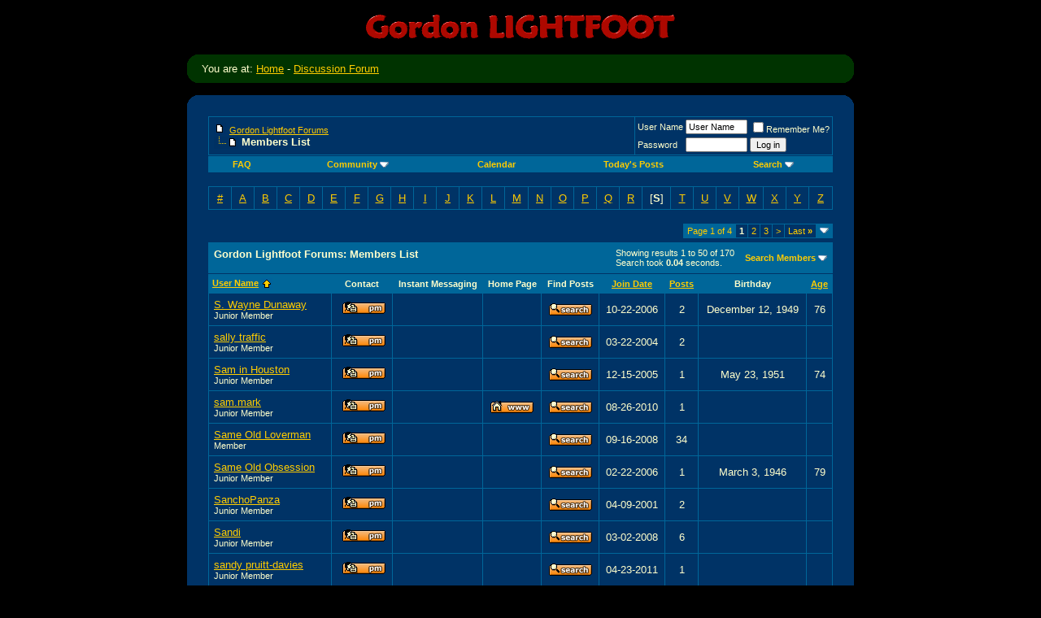

--- FILE ---
content_type: text/html; charset=ISO-8859-1
request_url: https://www.corfid.com/vbb/memberlist.php?s=0e7041e8428ae770f485d8beb4768d51&ltr=S&pp=50&sort=username&order=asc
body_size: 11644
content:
<!DOCTYPE html PUBLIC "-//W3C//DTD XHTML 1.0 Transitional//EN" "http://www.w3.org/TR/xhtml1/DTD/xhtml1-transitional.dtd">
<html xmlns="http://www.w3.org/1999/xhtml" dir="ltr" lang="en">
<head>
<meta http-equiv="Content-Type" content="text/html; charset=ISO-8859-1" />
<meta name="generator" content="vBulletin 3.8.7" />

<meta name="keywords" content="vbulletin,jelsoft,forum,bbs,discussion,bulletin board" />
<meta name="description" content="This is a discussion forum powered by vBulletin. To find out about vBulletin, go to http://www.vbulletin.com/ ." />


<!-- CSS Stylesheet -->
<style type="text/css" id="vbulletin_css">
/**
* vBulletin 3.8.7 CSS
* Style: 'corfid'; Style ID: 3
*/
body
{
	background: #000000;
	color: #ffffcc;
	font: 10pt verdana, geneva, lucida, 'lucida grande', arial, helvetica, sans-serif;
	margin: 5px 10px 10px 10px;
	padding: 0px;
}
a:link, body_alink
{
	color: #ffcc00;
}
a:visited, body_avisited
{
	color: #ffcc00;
}
a:hover, a:active, body_ahover
{
	color: #ffcc00;
}
.page
{
	background: #003366;
	color: #ffffcc;
}
td, th, p, li
{
	font: 10pt verdana, geneva, lucida, 'lucida grande', arial, helvetica, sans-serif;
}
.tborder
{
	background: #006699;
	color: #000000;
	border: 1px solid #003366;
}
.tcat
{
	background: #006699;
	color: #ffffcc;
	font: bold 10pt verdana, geneva, lucida, 'lucida grande', arial, helvetica, sans-serif;
}
.tcat a:link, .tcat_alink
{
	color: #ffcc00;
	text-decoration: none;
}
.tcat a:visited, .tcat_avisited
{
	color: #ffcc00;
	text-decoration: none;
}
.tcat a:hover, .tcat a:active, .tcat_ahover
{
	color: #ffcc00;
	text-decoration: underline;
}
.thead
{
	background: #006699;
	color: #ffffcc;
	font: bold 11px tahoma, verdana, geneva, lucida, 'lucida grande', arial, helvetica, sans-serif;
}
.thead a:link, .thead_alink
{
	color: #ffcc00;
}
.thead a:visited, .thead_avisited
{
	color: #ffcc00;
}
.thead a:hover, .thead a:active, .thead_ahover
{
	color: #ffcc00;
}
.tfoot
{
	background: #006699;
	color: #ffffcc;
}
.tfoot a:link, .tfoot_alink
{
	color: #ffcc00;
}
.tfoot a:visited, .tfoot_avisited
{
	color: #ffcc00;
}
.tfoot a:hover, .tfoot a:active, .tfoot_ahover
{
	color: #ffcc00;
}
.alt1, .alt1Active
{
	background: #003366;
	color: #ffffcc;
}
.alt1 a:link, .alt1_alink, .alt1Active a:link, .alt1Active_alink
{
	color: #ffcc00;
}
.alt1 a:visited, .alt1_avisited, .alt1Active a:visited, .alt1Active_avisited
{
	color: #ffcc00;
}
.alt1 a:hover, .alt1 a:active, .alt1_ahover, .alt1Active a:hover, .alt1Active a:active, .alt1Active_ahover
{
	color: #ffcc00;
}
.alt2, .alt2Active
{
	background: #003366;
	color: #ffffcc;
}
.alt2 a:link, .alt2_alink, .alt2Active a:link, .alt2Active_alink
{
	color: #ffcc00;
}
.alt2 a:visited, .alt2_avisited, .alt2Active a:visited, .alt2Active_avisited
{
	color: #ffcc00;
}
.alt2 a:hover, .alt2 a:active, .alt2_ahover, .alt2Active a:hover, .alt2Active a:active, .alt2Active_ahover
{
	color: #ffcc00;
}
.inlinemod
{
	background: #FFFFCC;
	color: #000000;
}
.wysiwyg
{
	background: #F5F5FF;
	color: #000000;
	font: 10pt verdana, geneva, lucida, 'lucida grande', arial, helvetica, sans-serif;
	margin: 5px 10px 10px 10px;
	padding: 0px;
}
.wysiwyg a:link, .wysiwyg_alink
{
	color: #22229C;
}
.wysiwyg a:visited, .wysiwyg_avisited
{
	color: #22229C;
}
.wysiwyg a:hover, .wysiwyg a:active, .wysiwyg_ahover
{
	color: #FF4400;
}
textarea, .bginput
{
	font: 10pt verdana, geneva, lucida, 'lucida grande', arial, helvetica, sans-serif;
}
.bginput option, .bginput optgroup
{
	font-size: 10pt;
	font-family: verdana, geneva, lucida, 'lucida grande', arial, helvetica, sans-serif;
}
.button
{
	font: 11px verdana, geneva, lucida, 'lucida grande', arial, helvetica, sans-serif;
}
select
{
	font: 11px verdana, geneva, lucida, 'lucida grande', arial, helvetica, sans-serif;
}
option, optgroup
{
	font-size: 11px;
	font-family: verdana, geneva, lucida, 'lucida grande', arial, helvetica, sans-serif;
}
.smallfont
{
	font: 11px verdana, geneva, lucida, 'lucida grande', arial, helvetica, sans-serif;
}
.time
{
	color: #ffffcc;
}
.navbar
{
	font: 11px verdana, geneva, lucida, 'lucida grande', arial, helvetica, sans-serif;
}
.highlight
{
	color: #FF0000;
	font-weight: bold;
}
.fjsel
{
	background: #006699;
	color: #E0E0F6;
}
.fjdpth0
{
	background: #F7F7F7;
	color: #000000;
}
.panel
{
	background: #003366;
	color: #ffffcc;
	padding: 10px;
	
}
.panelsurround
{
	background: #003366;
	color: #ffffcc;
}
legend
{
	color: #ffffcc;
	font: 11px tahoma, verdana, geneva, lucida, 'lucida grande', arial, helvetica, sans-serif;
}
.vbmenu_control
{
	background: #006699;
	color: #ffcc00;
	font: bold 11px tahoma, verdana, geneva, lucida, 'lucida grande', arial, helvetica, sans-serif;
	padding: 3px 6px 3px 6px;
	white-space: nowrap;
	
}
.vbmenu_control a:link, .vbmenu_control_alink
{
	color: #ffcc00;
	text-decoration: none;
}
.vbmenu_control a:visited, .vbmenu_control_avisited
{
	color: #ffcc00;
	text-decoration: none;
}
.vbmenu_control a:hover, .vbmenu_control a:active, .vbmenu_control_ahover
{
	color: #ffcc00;
	text-decoration: underline;
}
.vbmenu_popup
{
	background: #FFFFFF;
	color: #000000;
	border: 1px solid #ffffcc;
}
.vbmenu_option
{
	background: #BBC7CE;
	color: #000000;
	font: 11px verdana, geneva, lucida, 'lucida grande', arial, helvetica, sans-serif;
	white-space: nowrap;
	cursor: pointer;
}
.vbmenu_option a:link, .vbmenu_option_alink
{
	color: #22229C;
	text-decoration: none;
}
.vbmenu_option a:visited, .vbmenu_option_avisited
{
	color: #22229C;
	text-decoration: none;
}
.vbmenu_option a:hover, .vbmenu_option a:active, .vbmenu_option_ahover
{
	color: #FFFFFF;
	text-decoration: none;
}
.vbmenu_hilite
{
	background: #8A949E;
	color: #FFFFFF;
	font: 11px verdana, geneva, lucida, 'lucida grande', arial, helvetica, sans-serif;
	white-space: nowrap;
	cursor: pointer;
}
.vbmenu_hilite a:link, .vbmenu_hilite_alink
{
	color: #FFFFFF;
	text-decoration: none;
}
.vbmenu_hilite a:visited, .vbmenu_hilite_avisited
{
	color: #FFFFFF;
	text-decoration: none;
}
.vbmenu_hilite a:hover, .vbmenu_hilite a:active, .vbmenu_hilite_ahover
{
	color: #FFFFFF;
	text-decoration: none;
}
/* ***** styling for 'big' usernames on postbit etc. ***** */
.bigusername { font-size: 8pt; font-weight: bold;}

/* ***** small padding on 'thead' elements ***** */
td.thead, th.thead, div.thead { padding: 4px; }

/* ***** basic styles for multi-page nav elements */
.pagenav a { text-decoration: none; }
.pagenav td { padding: 2px 4px 2px 4px; }

/* ***** de-emphasized text */
.shade, a.shade:link, a.shade:visited { color: #777777; text-decoration: none; }
a.shade:active, a.shade:hover { color: #FF4400; text-decoration: underline; }
.tcat .shade, .thead .shade, .tfoot .shade { color: #DDDDDD; }

/* ***** define margin and font-size for elements inside panels ***** */
.fieldset { margin-bottom: 6px; }
.fieldset, .fieldset td, .fieldset p, .fieldset li { font-size: 11px; }

/* ***** don't change the following ***** */
form { display: inline; }
label { cursor: default; }
.normal { font-weight: normal; }
.inlineimg { vertical-align: middle; }
.underline { text-decoration: underline; }
</style>
<link rel="stylesheet" type="text/css" href="clientscript/vbulletin_important.css?v=387" />


<!-- / CSS Stylesheet -->

<script type="text/javascript" src="clientscript/yui/yahoo-dom-event/yahoo-dom-event.js?v=387"></script>
<script type="text/javascript" src="clientscript/yui/connection/connection-min.js?v=387"></script>
<script type="text/javascript">
<!--
var SESSIONURL = "s=9680e1fda2f602bbfd5e1e1dc20bf6ec&";
var SECURITYTOKEN = "guest";
var IMGDIR_MISC = "images_corfid/misc";
var vb_disable_ajax = parseInt("0", 10);
// -->
</script>
<script type="text/javascript" src="clientscript/vbulletin_global.js?v=387"></script>
<script type="text/javascript" src="clientscript/vbulletin_menu.js?v=387"></script>

<!-- 
  nCode Image Resizer
  (c) nCode
  http://www.ncode.nl/vbulletinplugins/
-->
<script type="text/javascript" src="http://www.corfid.com/vbb//clientscript/ncode_imageresizer.js?v=1.0.1"></script>
<style type="text/css">
<!--
table.ncode_imageresizer_warning {
	background: #FFFFE1;
	color: #000000;
	border: 1px solid #CCC;
	cursor: pointer;
}

table.ncode_imageresizer_warning td {
	font-size: 10px;
	vertical-align: middle;
	text-decoration: none;
}

table.ncode_imageresizer_warning td.td1 {
	padding: 5px;
}

table.ncode_imageresizer_warning td.td1 {
	padding: 2px;
}
-->
</style>
<script type="text/javascript">
<!--
NcodeImageResizer.MODE = 'enlarge';
NcodeImageResizer.MAXWIDTH = 640;
NcodeImageResizer.MAXHEIGHT = 0;

NcodeImageResizer.BBURL = 'http://www.corfid.com/vbb/';

vbphrase['ncode_imageresizer_warning_small'] = 'Click this bar to view the full image.';
vbphrase['ncode_imageresizer_warning_filesize'] = 'This image has been resized. Click this bar to view the full image. The original image is sized %1$sx%2$s and weights %3$sKB.';
vbphrase['ncode_imageresizer_warning_no_filesize'] = 'This image has been resized. Click this bar to view the full image. The original image is sized %1$sx%2$s.';
vbphrase['ncode_imageresizer_warning_fullsize'] = 'Click this bar to view the small image.';
//-->
</script>
	<title>Gordon Lightfoot Forums - Members List</title>
</head>
<body>
<p align="center"><img src="http://www.corfid.com/gl/images/Gordon_Banner.gif" alt="banner.gif (3613 Byte)" width="400" height="40"/></p>

<table cellspacing="0" cellpadding="0" width="820" bgcolor="#003300" border="0" align="center">
  
  <tr>
    <td valign="top" align="left" width="18"><img height="10" alt="Corner.gif" src="http://www.corfid.com/gl/images/round_corner_upleft.gif" width="10"/></td>

    <td width="768"><img height="1" alt="1x1.gif" src="http://www.corfid.com/gl/images/1x1.gif" width="1"/></td>
    <td valign="top" align="right" width="34"><img height="10" alt="Corner.gif" src="http://www.corfid.com/gl/images/round_corner_upright.gif" width="10"/></td></tr>
  <tr valign="top">
    <td width="18"><img height="1" alt="1x1.gif" src="http://www.corfid.com/gl/images/1x1.gif" width="1"/></td>
    <td width="768">You are at: <a 
      href="http://www.corfid.com/index.htm">Home</a> - <a 
      href="index.php">Discussion 
      Forum</a></td>
    <td valign="top" align="right" width="34"><img height="1" alt="1x1.gif" src="http://www.corfid.com/gl/images/1x1.gif" width="1" /></td></tr>
  <tr>
    <td valign="bottom" align="left" width="18"><img height="10" alt="Corner.gif" src="http://www.corfid.com/gl/images/round_corner_downleft.gif" width="10"/></td>
    <td width="768"><img height="1" alt="1x1.gif" src="http://www.corfid.com/gl/images/1x1.gif" width="1"/></td>
    <td valign="bottom" align="right" width="34"><img height="10" alt="Corner.gif" src="http://www.corfid.com/gl/images/round_corner_downright.gif" width="10"/></td></tr>
  <tr bgcolor="#000000">
    <td width="18">&nbsp;</td>
    <td width="768">&nbsp;&nbsp;</td>
    <td valign="top" align="right" width="34" 
  >&nbsp;</td></tr></table>







  <table bgcolor="#000000" border="0" cellpadding="0" cellspacing="0" width="820" align="center">
    <tr>
      <td bgcolor="#003366" width="10%"><img src="http://www.corfid.com/gl/images/round_corner_upleft.gif" alt="round_corner_upleft.gif (837 Byte)" width="10" height="10"/></td>
      <td bgcolor="#003366" width="80%"><img src="http://www.corfid.com/gl/images/1x1.gif" alt="1x1.gif (807 Byte)" width="1" height="1"/></td>
      <td bgcolor="#003366" width="10%" valign="top" align="right" ><img src="http://www.corfid.com/gl/images/round_corner_upright.gif" alt="round_corner_upright.gif (837 Byte)" width="10" height="10"/></td>
    </tr>

    <tr>
      <td bgcolor="#003366" width="820" colspan="3">



<!-- content table -->
<!-- open content container -->

<div align="center">
	<div class="page" style="width:100%; text-align:left">
		<div style="padding:0px 25px 0px 25px" align="left">



<br />

<!-- breadcrumb, login, pm info -->
<table class="tborder" cellpadding="6" cellspacing="1" border="0" width="100%" align="center">
<tr>
	<td class="alt1" width="100%">
		
			<table cellpadding="0" cellspacing="0" border="0">
			<tr valign="bottom">
				<td><a href="#" onclick="history.back(1); return false;"><img src="images_corfid/misc/navbits_start.gif" alt="Go Back" border="0" /></a></td>
				<td>&nbsp;</td>
				<td width="100%"><span class="navbar"><a href="index.php?s=9680e1fda2f602bbfd5e1e1dc20bf6ec" accesskey="1">Gordon Lightfoot Forums</a></span> </td>
			</tr>
			<tr>
				<td class="navbar" style="font-size:10pt; padding-top:1px" colspan="3"><a href="/vbb/memberlist.php?s=0e7041e8428ae770f485d8beb4768d51&amp;ltr=S&amp;pp=50&amp;sort=username&amp;order=asc"><img class="inlineimg" src="images_corfid/misc/navbits_finallink_ltr.gif" alt="Reload this Page" border="0" /></a> <strong>
	Members List

</strong></td>
			</tr>
			</table>
		
	</td>

	<td class="alt2" nowrap="nowrap" style="padding:0px">
		<!-- login form -->
		<form action="login.php?do=login" method="post" onsubmit="md5hash(vb_login_password, vb_login_md5password, vb_login_md5password_utf, 0)">
		<script type="text/javascript" src="clientscript/vbulletin_md5.js?v=387"></script>
		<table cellpadding="0" cellspacing="3" border="0">
		<tr>
			<td class="smallfont" style="white-space: nowrap;"><label for="navbar_username">User Name</label></td>
			<td><input type="text" class="bginput" style="font-size: 11px" name="vb_login_username" id="navbar_username" size="10" accesskey="u" tabindex="101" value="User Name" onfocus="if (this.value == 'User Name') this.value = '';" /></td>
			<td class="smallfont" nowrap="nowrap"><label for="cb_cookieuser_navbar"><input type="checkbox" name="cookieuser" value="1" tabindex="103" id="cb_cookieuser_navbar" accesskey="c" />Remember Me?</label></td>
		</tr>
		<tr>
			<td class="smallfont"><label for="navbar_password">Password</label></td>
			<td><input type="password" class="bginput" style="font-size: 11px" name="vb_login_password" id="navbar_password" size="10" tabindex="102" /></td>
			<td><input type="submit" class="button" value="Log in" tabindex="104" title="Enter your username and password in the boxes provided to login, or click the 'register' button to create a profile for yourself." accesskey="s" /></td>
		</tr>
		</table>
		<input type="hidden" name="s" value="9680e1fda2f602bbfd5e1e1dc20bf6ec" />
		<input type="hidden" name="securitytoken" value="guest" />
		<input type="hidden" name="do" value="login" />
		<input type="hidden" name="vb_login_md5password" />
		<input type="hidden" name="vb_login_md5password_utf" />
		</form>
		<!-- / login form -->
	</td>

</tr>
</table>
<!-- / breadcrumb, login, pm info -->

<!-- nav buttons bar -->
<div class="tborder" style="padding:1px; border-top-width:0px">
	<table cellpadding="0" cellspacing="0" border="0" width="100%" align="center">
	<tr align="center">
		
		
		
		<td class="vbmenu_control"><a rel="help" href="faq.php?s=9680e1fda2f602bbfd5e1e1dc20bf6ec" accesskey="5">FAQ</a></td>
		
			<td class="vbmenu_control"><a id="community" href="/vbb/memberlist.php?ltr=S&amp;pp=50&amp;sort=username&amp;order=asc&amp;nojs=1#community" rel="nofollow" accesskey="6">Community</a> <script type="text/javascript"> vbmenu_register("community"); </script></td>
		
		<td class="vbmenu_control"><a href="calendar.php?s=9680e1fda2f602bbfd5e1e1dc20bf6ec">Calendar</a></td>
		
			
				
				<td class="vbmenu_control"><a href="search.php?s=9680e1fda2f602bbfd5e1e1dc20bf6ec&amp;do=getdaily" accesskey="2">Today's Posts</a></td>
				
				<td class="vbmenu_control"><a id="navbar_search" href="search.php?s=9680e1fda2f602bbfd5e1e1dc20bf6ec" accesskey="4" rel="nofollow">Search</a> <script type="text/javascript"> vbmenu_register("navbar_search"); </script></td>
			
			
		
		
		
		</tr>
	</table>
</div>
<!-- / nav buttons bar -->

<br />






<!-- NAVBAR POPUP MENUS -->

	
	<!-- community link menu -->
	<div class="vbmenu_popup" id="community_menu" style="display:none;margin-top:3px" align="left">
		<table cellpadding="4" cellspacing="1" border="0">
		<tr><td class="thead">Community Links</td></tr>
		
		
		
					<tr><td class="vbmenu_option"><a href="album.php?s=9680e1fda2f602bbfd5e1e1dc20bf6ec">Pictures &amp; Albums </a></td></tr>
		
		
		
			<tr><td class="vbmenu_option"><a href="memberlist.php?s=9680e1fda2f602bbfd5e1e1dc20bf6ec">Members List</a></td></tr>
		
		
		</table>
	</div>
	<!-- / community link menu -->
	
	
	
	<!-- header quick search form -->
	<div class="vbmenu_popup" id="navbar_search_menu" style="display:none;margin-top:3px" align="left">
		<table cellpadding="4" cellspacing="1" border="0">
		<tr>
			<td class="thead">Search Forums</td>
		</tr>
		<tr>
			<td class="vbmenu_option" title="nohilite">
				<form action="search.php?do=process" method="post">

					<input type="hidden" name="do" value="process" />
					<input type="hidden" name="quicksearch" value="1" />
					<input type="hidden" name="childforums" value="1" />
					<input type="hidden" name="exactname" value="1" />
					<input type="hidden" name="s" value="9680e1fda2f602bbfd5e1e1dc20bf6ec" />
					<input type="hidden" name="securitytoken" value="guest" />
					<div><input type="text" class="bginput" name="query" size="25" tabindex="1001" /><input type="submit" class="button" value="Go" tabindex="1004" /></div>
					<div style="margin-top:6px">
						<label for="rb_nb_sp0"><input type="radio" name="showposts" value="0" id="rb_nb_sp0" tabindex="1002" checked="checked" />Show Threads</label>
						&nbsp;
						<label for="rb_nb_sp1"><input type="radio" name="showposts" value="1" id="rb_nb_sp1" tabindex="1003" />Show Posts</label>
					</div>
				</form>
			</td>
		</tr>
		
		<tr>
			<td class="vbmenu_option"><a href="tags.php?s=9680e1fda2f602bbfd5e1e1dc20bf6ec" rel="nofollow">Tag Search</a></td>
		</tr>
		
		<tr>
			<td class="vbmenu_option"><a href="search.php?s=9680e1fda2f602bbfd5e1e1dc20bf6ec" accesskey="4" rel="nofollow">Advanced Search</a></td>
		</tr>
		
		</table>
	</div>
	<!-- / header quick search form -->
	
	
	
<!-- / NAVBAR POPUP MENUS -->

<!-- PAGENAV POPUP -->
	<div class="vbmenu_popup" id="pagenav_menu" style="display:none">
		<table cellpadding="4" cellspacing="1" border="0">
		<tr>
			<td class="thead" nowrap="nowrap">Go to Page...</td>
		</tr>
		<tr>
			<td class="vbmenu_option" title="nohilite">
			<form action="index.php" method="get" onsubmit="return this.gotopage()" id="pagenav_form">
				<input type="text" class="bginput" id="pagenav_itxt" style="font-size:11px" size="4" />
				<input type="button" class="button" id="pagenav_ibtn" value="Go" />
			</form>
			</td>
		</tr>
		</table>
	</div>
<!-- / PAGENAV POPUP -->






<table class="tborder" cellpadding="6" cellspacing="1" border="0" width="100%" align="center">
<tr align="center">
	
<td class="alt2" width="3%"><a href="memberlist.php?s=9680e1fda2f602bbfd5e1e1dc20bf6ec&amp;ltr=%23&amp;pp=50&amp;sort=username&amp;order=asc">#</a></td>

<td class="alt2" width="3%"><a href="memberlist.php?s=9680e1fda2f602bbfd5e1e1dc20bf6ec&amp;ltr=A&amp;pp=50&amp;sort=username&amp;order=asc">A</a></td>

<td class="alt2" width="3%"><a href="memberlist.php?s=9680e1fda2f602bbfd5e1e1dc20bf6ec&amp;ltr=B&amp;pp=50&amp;sort=username&amp;order=asc">B</a></td>

<td class="alt2" width="3%"><a href="memberlist.php?s=9680e1fda2f602bbfd5e1e1dc20bf6ec&amp;ltr=C&amp;pp=50&amp;sort=username&amp;order=asc">C</a></td>

<td class="alt2" width="3%"><a href="memberlist.php?s=9680e1fda2f602bbfd5e1e1dc20bf6ec&amp;ltr=D&amp;pp=50&amp;sort=username&amp;order=asc">D</a></td>

<td class="alt2" width="3%"><a href="memberlist.php?s=9680e1fda2f602bbfd5e1e1dc20bf6ec&amp;ltr=E&amp;pp=50&amp;sort=username&amp;order=asc">E</a></td>

<td class="alt2" width="3%"><a href="memberlist.php?s=9680e1fda2f602bbfd5e1e1dc20bf6ec&amp;ltr=F&amp;pp=50&amp;sort=username&amp;order=asc">F</a></td>

<td class="alt2" width="3%"><a href="memberlist.php?s=9680e1fda2f602bbfd5e1e1dc20bf6ec&amp;ltr=G&amp;pp=50&amp;sort=username&amp;order=asc">G</a></td>

<td class="alt2" width="3%"><a href="memberlist.php?s=9680e1fda2f602bbfd5e1e1dc20bf6ec&amp;ltr=H&amp;pp=50&amp;sort=username&amp;order=asc">H</a></td>

<td class="alt2" width="3%"><a href="memberlist.php?s=9680e1fda2f602bbfd5e1e1dc20bf6ec&amp;ltr=I&amp;pp=50&amp;sort=username&amp;order=asc">I</a></td>

<td class="alt2" width="3%"><a href="memberlist.php?s=9680e1fda2f602bbfd5e1e1dc20bf6ec&amp;ltr=J&amp;pp=50&amp;sort=username&amp;order=asc">J</a></td>

<td class="alt2" width="3%"><a href="memberlist.php?s=9680e1fda2f602bbfd5e1e1dc20bf6ec&amp;ltr=K&amp;pp=50&amp;sort=username&amp;order=asc">K</a></td>

<td class="alt2" width="3%"><a href="memberlist.php?s=9680e1fda2f602bbfd5e1e1dc20bf6ec&amp;ltr=L&amp;pp=50&amp;sort=username&amp;order=asc">L</a></td>

<td class="alt2" width="3%"><a href="memberlist.php?s=9680e1fda2f602bbfd5e1e1dc20bf6ec&amp;ltr=M&amp;pp=50&amp;sort=username&amp;order=asc">M</a></td>

<td class="alt2" width="3%"><a href="memberlist.php?s=9680e1fda2f602bbfd5e1e1dc20bf6ec&amp;ltr=N&amp;pp=50&amp;sort=username&amp;order=asc">N</a></td>

<td class="alt2" width="3%"><a href="memberlist.php?s=9680e1fda2f602bbfd5e1e1dc20bf6ec&amp;ltr=O&amp;pp=50&amp;sort=username&amp;order=asc">O</a></td>

<td class="alt2" width="3%"><a href="memberlist.php?s=9680e1fda2f602bbfd5e1e1dc20bf6ec&amp;ltr=P&amp;pp=50&amp;sort=username&amp;order=asc">P</a></td>

<td class="alt2" width="3%"><a href="memberlist.php?s=9680e1fda2f602bbfd5e1e1dc20bf6ec&amp;ltr=Q&amp;pp=50&amp;sort=username&amp;order=asc">Q</a></td>

<td class="alt2" width="3%"><a href="memberlist.php?s=9680e1fda2f602bbfd5e1e1dc20bf6ec&amp;ltr=R&amp;pp=50&amp;sort=username&amp;order=asc">R</a></td>

<td class="alt1" width="3%">[<strong>S</strong>]</td>

<td class="alt2" width="3%"><a href="memberlist.php?s=9680e1fda2f602bbfd5e1e1dc20bf6ec&amp;ltr=T&amp;pp=50&amp;sort=username&amp;order=asc">T</a></td>

<td class="alt2" width="3%"><a href="memberlist.php?s=9680e1fda2f602bbfd5e1e1dc20bf6ec&amp;ltr=U&amp;pp=50&amp;sort=username&amp;order=asc">U</a></td>

<td class="alt2" width="3%"><a href="memberlist.php?s=9680e1fda2f602bbfd5e1e1dc20bf6ec&amp;ltr=V&amp;pp=50&amp;sort=username&amp;order=asc">V</a></td>

<td class="alt2" width="3%"><a href="memberlist.php?s=9680e1fda2f602bbfd5e1e1dc20bf6ec&amp;ltr=W&amp;pp=50&amp;sort=username&amp;order=asc">W</a></td>

<td class="alt2" width="3%"><a href="memberlist.php?s=9680e1fda2f602bbfd5e1e1dc20bf6ec&amp;ltr=X&amp;pp=50&amp;sort=username&amp;order=asc">X</a></td>

<td class="alt2" width="3%"><a href="memberlist.php?s=9680e1fda2f602bbfd5e1e1dc20bf6ec&amp;ltr=Y&amp;pp=50&amp;sort=username&amp;order=asc">Y</a></td>

<td class="alt2" width="3%"><a href="memberlist.php?s=9680e1fda2f602bbfd5e1e1dc20bf6ec&amp;ltr=Z&amp;pp=50&amp;sort=username&amp;order=asc">Z</a></td>

</tr>
</table>


<!-- memberlist quick search form -->
<div class="vbmenu_popup" id="memberlist_search_menu" style="display:none">
<form action="memberlist.php?do=getall" method="post">
	<table cellpadding="4" cellspacing="1" border="0">
	<tr>
		<td class="thead">Search Members</td>
	</tr>
	<tr>
		<td class="vbmenu_option" title="nohilite">
			<input type="hidden" name="s" value="9680e1fda2f602bbfd5e1e1dc20bf6ec" />
			<input type="hidden" name="securitytoken" value="guest" />
			<input type="hidden" name="do" value="getall" />
			<input type="text" class="bginput" name="ausername" size="20" value="S" title="User Name" /><input type="submit" class="button" value="Go"  />
		</td>
	</tr>
	
	<tr>
		<td class="vbmenu_option"><a href="memberlist.php?s=9680e1fda2f602bbfd5e1e1dc20bf6ec&amp;do=search">Advanced Search</a></td>
	</tr>
	
	</table>
</form>
</div>
<!-- / memberlist quick search form -->


<br />


		</div>
	</div>
</div>

<!-- / close content container -->
<!-- open content container -->

<div align="center">
	<div class="page" style="width:100%; text-align:left">
		<div style="padding:0px 25px 0px 25px" align="left">



<table cellpadding="0" cellspacing="0" border="0" width="100%" style="margin-bottom:3px">
<tr valign="bottom">
	<td align="right"><div class="pagenav" align="right">
<table class="tborder" cellpadding="3" cellspacing="1" border="0">
<tr>
	<td class="vbmenu_control" style="font-weight:normal">Page 1 of 4</td>
	
	
		<td class="alt2"><span class="smallfont" title="Showing results 1 to 50 of 170"><strong>1</strong></span></td>
 <td class="alt1"><a class="smallfont" href="memberlist.php?s=9680e1fda2f602bbfd5e1e1dc20bf6ec&amp;&amp;pp=50&amp;order=asc&amp;sort=username&amp;ltr=S&amp;page=2" title="Show results 51 to 100 of 170">2</a></td><td class="alt1"><a class="smallfont" href="memberlist.php?s=9680e1fda2f602bbfd5e1e1dc20bf6ec&amp;&amp;pp=50&amp;order=asc&amp;sort=username&amp;ltr=S&amp;page=3" title="Show results 101 to 150 of 170">3</a></td>
	<td class="alt1"><a rel="next" class="smallfont" href="memberlist.php?s=9680e1fda2f602bbfd5e1e1dc20bf6ec&amp;&amp;pp=50&amp;order=asc&amp;sort=username&amp;ltr=S&amp;page=2" title="Next Page - Results 51 to 100 of 170">&gt;</a></td>
	<td class="alt1" nowrap="nowrap"><a class="smallfont" href="memberlist.php?s=9680e1fda2f602bbfd5e1e1dc20bf6ec&amp;&amp;pp=50&amp;order=asc&amp;sort=username&amp;ltr=S&amp;page=4" title="Last Page - Results 151 to 170 of 170">Last <strong>&raquo;</strong></a></td>
	<td class="vbmenu_control" title="memberlist.php?s=9680e1fda2f602bbfd5e1e1dc20bf6ec&amp;&amp;pp=50&amp;order=asc&amp;sort=username&amp;ltr=S"><a name="PageNav"></a></td>
</tr>
</table>
</div></td>
</tr>
</table>


<form action="profile.php?do=deleteusergroups&amp;usergroupid=0" method="post">
<input type="hidden" name="do" value="deleteusergroups" />
<input type="hidden" name="s" value="9680e1fda2f602bbfd5e1e1dc20bf6ec" />
<input type="hidden" name="securitytoken" value="guest" />
<input type="hidden" name="usergroupid" value="0" />

<table class="tborder" cellpadding="6" cellspacing="1" border="0" width="100%" align="center" style="border-bottom-width:0px">
<tr>
	<td class="tcat" width="100%">
		<span class="smallfont" style="float:right">
			Showing results 1 to 50 of 170
			<br />
			Search took <strong>0.04</strong> seconds.
		</span>
		
		Gordon Lightfoot Forums: Members List
		
	</td>
	
	<td class="vbmenu_control" id="memberlist_search"><a href="memberlist.php?s=9680e1fda2f602bbfd5e1e1dc20bf6ec&amp;do=search">Search Members</a> <script type="text/javascript"> vbmenu_register("memberlist_search"); </script></td>
	

</tr>
</table>

<table class="tborder" cellpadding="6" cellspacing="1" border="0" width="100%" align="center">
<tr align="center">
	<td class="thead" align="left" nowrap="nowrap"><a href="memberlist.php?s=9680e1fda2f602bbfd5e1e1dc20bf6ec&amp;ltr=S&amp;order=ASC&amp;sort=username&amp;pp=50">User Name</a> <a href="memberlist.php?s=9680e1fda2f602bbfd5e1e1dc20bf6ec&amp;ltr=S&amp;order=desc&amp;sort=username&amp;pp=50&amp;page=1" rel="nofollow"><img class="inlineimg" src="images_corfid/buttons/sortdesc.gif" alt="Reverse Sort Order" border="0" /></a></td>
	<td class="thead" nowrap="nowrap">Contact</td>
	<td class="thead" nowrap="nowrap">Instant Messaging</td>
	<td class="thead" nowrap="nowrap">Home Page</td>
	<td class="thead" nowrap="nowrap">Find Posts</td>
	<td class="thead" nowrap="nowrap"><a href="memberlist.php?s=9680e1fda2f602bbfd5e1e1dc20bf6ec&amp;ltr=S&amp;order=ASC&amp;sort=joindate&amp;pp=50">Join Date</a> </td>
	<td class="thead" nowrap="nowrap"><a href="memberlist.php?s=9680e1fda2f602bbfd5e1e1dc20bf6ec&amp;ltr=S&amp;order=DESC&amp;sort=posts&amp;pp=50">Posts</a> </td>

	
	
	
	
	<td class="thead" nowrap="nowrap">Birthday</td>
	<td class="thead" nowrap="nowrap"><a href="memberlist.php?s=9680e1fda2f602bbfd5e1e1dc20bf6ec&amp;ltr=S&amp;order=ASC&amp;sort=age&amp;pp=50">Age</a> </td>
	
	
</tr>
<tr align="center">
	<td class="alt1Active" align="left" id="u15290">
		<a href="member.php?s=9680e1fda2f602bbfd5e1e1dc20bf6ec&amp;u=15290">S. Wayne Dunaway</a>
		<div class="smallfont">Junior Member</div>
	</td>
	<td class="alt2">&nbsp;<a href="private.php?s=9680e1fda2f602bbfd5e1e1dc20bf6ec&amp;do=newpm&amp;u=15290" target="_blank" rel="nofollow"><img src="images_corfid/buttons/sendpm.gif" alt="sendpm.gif" title="Send a private message to S. Wayne Dunaway" border="0" /></a></td>
	<td class="alt1">    </td>
	<td class="alt2">&nbsp;</td>
	<td class="alt1"><a href="search.php?s=9680e1fda2f602bbfd5e1e1dc20bf6ec&amp;do=finduser&amp;u=15290" rel="nofollow"><img src="images_corfid/buttons/find.gif" alt="find.gif" title="Find all posts by S. Wayne Dunaway" border="0" /></a></td>
	<td class="alt2">10-22-2006</td>
	<td class="alt1">2</td>
	
	
	
	
	<td class="alt2">December 12, 1949</td>
	<td class="alt1">76</td>
	
	
</tr><tr align="center">
	<td class="alt1Active" align="left" id="u14520">
		<a href="member.php?s=9680e1fda2f602bbfd5e1e1dc20bf6ec&amp;u=14520">sally traffic</a>
		<div class="smallfont">Junior Member</div>
	</td>
	<td class="alt2">&nbsp;<a href="private.php?s=9680e1fda2f602bbfd5e1e1dc20bf6ec&amp;do=newpm&amp;u=14520" target="_blank" rel="nofollow"><img src="images_corfid/buttons/sendpm.gif" alt="sendpm.gif" title="Send a private message to sally traffic" border="0" /></a></td>
	<td class="alt1">    </td>
	<td class="alt2">&nbsp;</td>
	<td class="alt1"><a href="search.php?s=9680e1fda2f602bbfd5e1e1dc20bf6ec&amp;do=finduser&amp;u=14520" rel="nofollow"><img src="images_corfid/buttons/find.gif" alt="find.gif" title="Find all posts by sally traffic" border="0" /></a></td>
	<td class="alt2">03-22-2004</td>
	<td class="alt1">2</td>
	
	
	
	
	<td class="alt2">&nbsp;</td>
	<td class="alt1"></td>
	
	
</tr><tr align="center">
	<td class="alt1Active" align="left" id="u15080">
		<a href="member.php?s=9680e1fda2f602bbfd5e1e1dc20bf6ec&amp;u=15080">Sam in Houston</a>
		<div class="smallfont">Junior Member</div>
	</td>
	<td class="alt2">&nbsp;<a href="private.php?s=9680e1fda2f602bbfd5e1e1dc20bf6ec&amp;do=newpm&amp;u=15080" target="_blank" rel="nofollow"><img src="images_corfid/buttons/sendpm.gif" alt="sendpm.gif" title="Send a private message to Sam in Houston" border="0" /></a></td>
	<td class="alt1">    </td>
	<td class="alt2">&nbsp;</td>
	<td class="alt1"><a href="search.php?s=9680e1fda2f602bbfd5e1e1dc20bf6ec&amp;do=finduser&amp;u=15080" rel="nofollow"><img src="images_corfid/buttons/find.gif" alt="find.gif" title="Find all posts by Sam in Houston" border="0" /></a></td>
	<td class="alt2">12-15-2005</td>
	<td class="alt1">1</td>
	
	
	
	
	<td class="alt2">May 23, 1951</td>
	<td class="alt1">74</td>
	
	
</tr><tr align="center">
	<td class="alt1Active" align="left" id="u17627">
		<a href="member.php?s=9680e1fda2f602bbfd5e1e1dc20bf6ec&amp;u=17627">sam.mark</a>
		<div class="smallfont">Junior Member</div>
	</td>
	<td class="alt2">&nbsp;<a href="private.php?s=9680e1fda2f602bbfd5e1e1dc20bf6ec&amp;do=newpm&amp;u=17627" target="_blank" rel="nofollow"><img src="images_corfid/buttons/sendpm.gif" alt="sendpm.gif" title="Send a private message to sam.mark" border="0" /></a></td>
	<td class="alt1">    </td>
	<td class="alt2"><a href="http://www.cellhub.com" target="_blank"><img src="images_corfid/buttons/home.gif" alt="home.gif" title="Visit sam.mark's homepage!"  border="0" /></a></td>
	<td class="alt1"><a href="search.php?s=9680e1fda2f602bbfd5e1e1dc20bf6ec&amp;do=finduser&amp;u=17627" rel="nofollow"><img src="images_corfid/buttons/find.gif" alt="find.gif" title="Find all posts by sam.mark" border="0" /></a></td>
	<td class="alt2">08-26-2010</td>
	<td class="alt1">1</td>
	
	
	
	
	<td class="alt2">&nbsp;</td>
	<td class="alt1"></td>
	
	
</tr><tr align="center">
	<td class="alt1Active" align="left" id="u15703">
		<a href="member.php?s=9680e1fda2f602bbfd5e1e1dc20bf6ec&amp;u=15703">Same Old Loverman</a>
		<div class="smallfont">Member</div>
	</td>
	<td class="alt2">&nbsp;<a href="private.php?s=9680e1fda2f602bbfd5e1e1dc20bf6ec&amp;do=newpm&amp;u=15703" target="_blank" rel="nofollow"><img src="images_corfid/buttons/sendpm.gif" alt="sendpm.gif" title="Send a private message to Same Old Loverman" border="0" /></a></td>
	<td class="alt1">    </td>
	<td class="alt2">&nbsp;</td>
	<td class="alt1"><a href="search.php?s=9680e1fda2f602bbfd5e1e1dc20bf6ec&amp;do=finduser&amp;u=15703" rel="nofollow"><img src="images_corfid/buttons/find.gif" alt="find.gif" title="Find all posts by Same Old Loverman" border="0" /></a></td>
	<td class="alt2">09-16-2008</td>
	<td class="alt1">34</td>
	
	
	
	
	<td class="alt2">&nbsp;</td>
	<td class="alt1"></td>
	
	
</tr><tr align="center">
	<td class="alt1Active" align="left" id="u15129">
		<a href="member.php?s=9680e1fda2f602bbfd5e1e1dc20bf6ec&amp;u=15129">Same Old Obsession</a>
		<div class="smallfont">Junior Member</div>
	</td>
	<td class="alt2">&nbsp;<a href="private.php?s=9680e1fda2f602bbfd5e1e1dc20bf6ec&amp;do=newpm&amp;u=15129" target="_blank" rel="nofollow"><img src="images_corfid/buttons/sendpm.gif" alt="sendpm.gif" title="Send a private message to Same Old Obsession" border="0" /></a></td>
	<td class="alt1">    </td>
	<td class="alt2">&nbsp;</td>
	<td class="alt1"><a href="search.php?s=9680e1fda2f602bbfd5e1e1dc20bf6ec&amp;do=finduser&amp;u=15129" rel="nofollow"><img src="images_corfid/buttons/find.gif" alt="find.gif" title="Find all posts by Same Old Obsession" border="0" /></a></td>
	<td class="alt2">02-22-2006</td>
	<td class="alt1">1</td>
	
	
	
	
	<td class="alt2">March 3, 1946</td>
	<td class="alt1">79</td>
	
	
</tr><tr align="center">
	<td class="alt1Active" align="left" id="u14129">
		<a href="member.php?s=9680e1fda2f602bbfd5e1e1dc20bf6ec&amp;u=14129">SanchoPanza</a>
		<div class="smallfont">Junior Member</div>
	</td>
	<td class="alt2">&nbsp;<a href="private.php?s=9680e1fda2f602bbfd5e1e1dc20bf6ec&amp;do=newpm&amp;u=14129" target="_blank" rel="nofollow"><img src="images_corfid/buttons/sendpm.gif" alt="sendpm.gif" title="Send a private message to SanchoPanza" border="0" /></a></td>
	<td class="alt1">    </td>
	<td class="alt2">&nbsp;</td>
	<td class="alt1"><a href="search.php?s=9680e1fda2f602bbfd5e1e1dc20bf6ec&amp;do=finduser&amp;u=14129" rel="nofollow"><img src="images_corfid/buttons/find.gif" alt="find.gif" title="Find all posts by SanchoPanza" border="0" /></a></td>
	<td class="alt2">04-09-2001</td>
	<td class="alt1">2</td>
	
	
	
	
	<td class="alt2">&nbsp;</td>
	<td class="alt1"></td>
	
	
</tr><tr align="center">
	<td class="alt1Active" align="left" id="u15615">
		<a href="member.php?s=9680e1fda2f602bbfd5e1e1dc20bf6ec&amp;u=15615">Sandi</a>
		<div class="smallfont">Junior Member</div>
	</td>
	<td class="alt2">&nbsp;<a href="private.php?s=9680e1fda2f602bbfd5e1e1dc20bf6ec&amp;do=newpm&amp;u=15615" target="_blank" rel="nofollow"><img src="images_corfid/buttons/sendpm.gif" alt="sendpm.gif" title="Send a private message to Sandi" border="0" /></a></td>
	<td class="alt1">    </td>
	<td class="alt2">&nbsp;</td>
	<td class="alt1"><a href="search.php?s=9680e1fda2f602bbfd5e1e1dc20bf6ec&amp;do=finduser&amp;u=15615" rel="nofollow"><img src="images_corfid/buttons/find.gif" alt="find.gif" title="Find all posts by Sandi" border="0" /></a></td>
	<td class="alt2">03-02-2008</td>
	<td class="alt1">6</td>
	
	
	
	
	<td class="alt2">&nbsp;</td>
	<td class="alt1"></td>
	
	
</tr><tr align="center">
	<td class="alt1Active" align="left" id="u24247">
		<a href="member.php?s=9680e1fda2f602bbfd5e1e1dc20bf6ec&amp;u=24247">sandy pruitt-davies</a>
		<div class="smallfont">Junior Member</div>
	</td>
	<td class="alt2">&nbsp;<a href="private.php?s=9680e1fda2f602bbfd5e1e1dc20bf6ec&amp;do=newpm&amp;u=24247" target="_blank" rel="nofollow"><img src="images_corfid/buttons/sendpm.gif" alt="sendpm.gif" title="Send a private message to sandy pruitt-davies" border="0" /></a></td>
	<td class="alt1">    </td>
	<td class="alt2">&nbsp;</td>
	<td class="alt1"><a href="search.php?s=9680e1fda2f602bbfd5e1e1dc20bf6ec&amp;do=finduser&amp;u=24247" rel="nofollow"><img src="images_corfid/buttons/find.gif" alt="find.gif" title="Find all posts by sandy pruitt-davies" border="0" /></a></td>
	<td class="alt2">04-23-2011</td>
	<td class="alt1">1</td>
	
	
	
	
	<td class="alt2">&nbsp;</td>
	<td class="alt1"></td>
	
	
</tr><tr align="center">
	<td class="alt1Active" align="left" id="u22590">
		<a href="member.php?s=9680e1fda2f602bbfd5e1e1dc20bf6ec&amp;u=22590">sandycreek</a>
		<div class="smallfont">Junior Member</div>
	</td>
	<td class="alt2">&nbsp;<a href="private.php?s=9680e1fda2f602bbfd5e1e1dc20bf6ec&amp;do=newpm&amp;u=22590" target="_blank" rel="nofollow"><img src="images_corfid/buttons/sendpm.gif" alt="sendpm.gif" title="Send a private message to sandycreek" border="0" /></a></td>
	<td class="alt1">    </td>
	<td class="alt2">&nbsp;</td>
	<td class="alt1"><a href="search.php?s=9680e1fda2f602bbfd5e1e1dc20bf6ec&amp;do=finduser&amp;u=22590" rel="nofollow"><img src="images_corfid/buttons/find.gif" alt="find.gif" title="Find all posts by sandycreek" border="0" /></a></td>
	<td class="alt2">03-08-2011</td>
	<td class="alt1">1</td>
	
	
	
	
	<td class="alt2">March 9, 1943</td>
	<td class="alt1">82</td>
	
	
</tr><tr align="center">
	<td class="alt1Active" align="left" id="u13968">
		<a href="member.php?s=9680e1fda2f602bbfd5e1e1dc20bf6ec&amp;u=13968">sandyo</a>
		<div class="smallfont">Member</div>
	</td>
	<td class="alt2">&nbsp;<a href="private.php?s=9680e1fda2f602bbfd5e1e1dc20bf6ec&amp;do=newpm&amp;u=13968" target="_blank" rel="nofollow"><img src="images_corfid/buttons/sendpm.gif" alt="sendpm.gif" title="Send a private message to sandyo" border="0" /></a></td>
	<td class="alt1">    </td>
	<td class="alt2">&nbsp;</td>
	<td class="alt1"><a href="search.php?s=9680e1fda2f602bbfd5e1e1dc20bf6ec&amp;do=finduser&amp;u=13968" rel="nofollow"><img src="images_corfid/buttons/find.gif" alt="find.gif" title="Find all posts by sandyo" border="0" /></a></td>
	<td class="alt2">08-01-2000</td>
	<td class="alt1">46</td>
	
	
	
	
	<td class="alt2">&nbsp;</td>
	<td class="alt1"></td>
	
	
</tr><tr align="center">
	<td class="alt1Active" align="left" id="u15753">
		<a href="member.php?s=9680e1fda2f602bbfd5e1e1dc20bf6ec&amp;u=15753">Sanford</a>
		<div class="smallfont">Junior Member</div>
	</td>
	<td class="alt2">&nbsp;<a href="private.php?s=9680e1fda2f602bbfd5e1e1dc20bf6ec&amp;do=newpm&amp;u=15753" target="_blank" rel="nofollow"><img src="images_corfid/buttons/sendpm.gif" alt="sendpm.gif" title="Send a private message to Sanford" border="0" /></a></td>
	<td class="alt1">    </td>
	<td class="alt2">&nbsp;</td>
	<td class="alt1"><a href="search.php?s=9680e1fda2f602bbfd5e1e1dc20bf6ec&amp;do=finduser&amp;u=15753" rel="nofollow"><img src="images_corfid/buttons/find.gif" alt="find.gif" title="Find all posts by Sanford" border="0" /></a></td>
	<td class="alt2">12-18-2008</td>
	<td class="alt1">3</td>
	
	
	
	
	<td class="alt2">&nbsp;</td>
	<td class="alt1"></td>
	
	
</tr><tr align="center">
	<td class="alt1Active" align="left" id="u14317">
		<a href="member.php?s=9680e1fda2f602bbfd5e1e1dc20bf6ec&amp;u=14317">santarosalinda</a>
		<div class="smallfont">Junior Member</div>
	</td>
	<td class="alt2">&nbsp;<a href="private.php?s=9680e1fda2f602bbfd5e1e1dc20bf6ec&amp;do=newpm&amp;u=14317" target="_blank" rel="nofollow"><img src="images_corfid/buttons/sendpm.gif" alt="sendpm.gif" title="Send a private message to santarosalinda" border="0" /></a></td>
	<td class="alt1">    </td>
	<td class="alt2">&nbsp;</td>
	<td class="alt1"><a href="search.php?s=9680e1fda2f602bbfd5e1e1dc20bf6ec&amp;do=finduser&amp;u=14317" rel="nofollow"><img src="images_corfid/buttons/find.gif" alt="find.gif" title="Find all posts by santarosalinda" border="0" /></a></td>
	<td class="alt2">10-29-2002</td>
	<td class="alt1">6</td>
	
	
	
	
	<td class="alt2">&nbsp;</td>
	<td class="alt1"></td>
	
	
</tr><tr align="center">
	<td class="alt1Active" align="left" id="u14408">
		<a href="member.php?s=9680e1fda2f602bbfd5e1e1dc20bf6ec&amp;u=14408">santiago</a>
		<div class="smallfont">Junior Member</div>
	</td>
	<td class="alt2">&nbsp;<a href="private.php?s=9680e1fda2f602bbfd5e1e1dc20bf6ec&amp;do=newpm&amp;u=14408" target="_blank" rel="nofollow"><img src="images_corfid/buttons/sendpm.gif" alt="sendpm.gif" title="Send a private message to santiago" border="0" /></a></td>
	<td class="alt1">    </td>
	<td class="alt2">&nbsp;</td>
	<td class="alt1"><a href="search.php?s=9680e1fda2f602bbfd5e1e1dc20bf6ec&amp;do=finduser&amp;u=14408" rel="nofollow"><img src="images_corfid/buttons/find.gif" alt="find.gif" title="Find all posts by santiago" border="0" /></a></td>
	<td class="alt2">04-23-2003</td>
	<td class="alt1">1</td>
	
	
	
	
	<td class="alt2">&nbsp;</td>
	<td class="alt1"></td>
	
	
</tr><tr align="center">
	<td class="alt1Active" align="left" id="u14740">
		<a href="member.php?s=9680e1fda2f602bbfd5e1e1dc20bf6ec&amp;u=14740">saradreams</a>
		<div class="smallfont">Junior Member</div>
	</td>
	<td class="alt2">&nbsp;<a href="private.php?s=9680e1fda2f602bbfd5e1e1dc20bf6ec&amp;do=newpm&amp;u=14740" target="_blank" rel="nofollow"><img src="images_corfid/buttons/sendpm.gif" alt="sendpm.gif" title="Send a private message to saradreams" border="0" /></a></td>
	<td class="alt1">    </td>
	<td class="alt2">&nbsp;</td>
	<td class="alt1"><a href="search.php?s=9680e1fda2f602bbfd5e1e1dc20bf6ec&amp;do=finduser&amp;u=14740" rel="nofollow"><img src="images_corfid/buttons/find.gif" alt="find.gif" title="Find all posts by saradreams" border="0" /></a></td>
	<td class="alt2">11-17-2004</td>
	<td class="alt1">16</td>
	
	
	
	
	<td class="alt2">&nbsp;</td>
	<td class="alt1"></td>
	
	
</tr><tr align="center">
	<td class="alt1Active" align="left" id="u14914">
		<a href="member.php?s=9680e1fda2f602bbfd5e1e1dc20bf6ec&amp;u=14914">Sarah</a>
		<div class="smallfont">Junior Member</div>
	</td>
	<td class="alt2">&nbsp;<a href="private.php?s=9680e1fda2f602bbfd5e1e1dc20bf6ec&amp;do=newpm&amp;u=14914" target="_blank" rel="nofollow"><img src="images_corfid/buttons/sendpm.gif" alt="sendpm.gif" title="Send a private message to Sarah" border="0" /></a></td>
	<td class="alt1">    </td>
	<td class="alt2">&nbsp;</td>
	<td class="alt1"><a href="search.php?s=9680e1fda2f602bbfd5e1e1dc20bf6ec&amp;do=finduser&amp;u=14914" rel="nofollow"><img src="images_corfid/buttons/find.gif" alt="find.gif" title="Find all posts by Sarah" border="0" /></a></td>
	<td class="alt2">05-24-2005</td>
	<td class="alt1">10</td>
	
	
	
	
	<td class="alt2">&nbsp;</td>
	<td class="alt1"></td>
	
	
</tr><tr align="center">
	<td class="alt1Active" align="left" id="u13836">
		<a href="member.php?s=9680e1fda2f602bbfd5e1e1dc20bf6ec&amp;u=13836">SaraJane</a>
		<div class="smallfont">Junior Member</div>
	</td>
	<td class="alt2">&nbsp;<a href="private.php?s=9680e1fda2f602bbfd5e1e1dc20bf6ec&amp;do=newpm&amp;u=13836" target="_blank" rel="nofollow"><img src="images_corfid/buttons/sendpm.gif" alt="sendpm.gif" title="Send a private message to SaraJane" border="0" /></a></td>
	<td class="alt1">    </td>
	<td class="alt2">&nbsp;</td>
	<td class="alt1"><a href="search.php?s=9680e1fda2f602bbfd5e1e1dc20bf6ec&amp;do=finduser&amp;u=13836" rel="nofollow"><img src="images_corfid/buttons/find.gif" alt="find.gif" title="Find all posts by SaraJane" border="0" /></a></td>
	<td class="alt2">12-29-1999</td>
	<td class="alt1">4</td>
	
	
	
	
	<td class="alt2">&nbsp;</td>
	<td class="alt1"></td>
	
	
</tr><tr align="center">
	<td class="alt1Active" align="left" id="u14100">
		<a href="member.php?s=9680e1fda2f602bbfd5e1e1dc20bf6ec&amp;u=14100">Saturday clothes</a>
		<div class="smallfont">Junior Member</div>
	</td>
	<td class="alt2">&nbsp;<a href="private.php?s=9680e1fda2f602bbfd5e1e1dc20bf6ec&amp;do=newpm&amp;u=14100" target="_blank" rel="nofollow"><img src="images_corfid/buttons/sendpm.gif" alt="sendpm.gif" title="Send a private message to Saturday clothes" border="0" /></a></td>
	<td class="alt1">    </td>
	<td class="alt2">&nbsp;</td>
	<td class="alt1"><a href="search.php?s=9680e1fda2f602bbfd5e1e1dc20bf6ec&amp;do=finduser&amp;u=14100" rel="nofollow"><img src="images_corfid/buttons/find.gif" alt="find.gif" title="Find all posts by Saturday clothes" border="0" /></a></td>
	<td class="alt2">02-19-2001</td>
	<td class="alt1">14</td>
	
	
	
	
	<td class="alt2">&nbsp;</td>
	<td class="alt1"></td>
	
	
</tr><tr align="center">
	<td class="alt1Active" align="left" id="u47460">
		<a href="member.php?s=9680e1fda2f602bbfd5e1e1dc20bf6ec&amp;u=47460">SaundraStelbovicsm</a>
		<div class="smallfont">Junior Member</div>
	</td>
	<td class="alt2">&nbsp;<a href="private.php?s=9680e1fda2f602bbfd5e1e1dc20bf6ec&amp;do=newpm&amp;u=47460" target="_blank" rel="nofollow"><img src="images_corfid/buttons/sendpm.gif" alt="sendpm.gif" title="Send a private message to SaundraStelbovicsm" border="0" /></a></td>
	<td class="alt1">    </td>
	<td class="alt2"><a href="http://stemcelltherapycreamreviews.posterous.com/stem-cell-therapy-cream-reviews-shoo-away-wri" target="_blank"><img src="images_corfid/buttons/home.gif" alt="home.gif" title="Visit SaundraStelbovicsm's homepage!"  border="0" /></a></td>
	<td class="alt1">&nbsp;</td>
	<td class="alt2">12-28-2011</td>
	<td class="alt1">0</td>
	
	
	
	
	<td class="alt2">&nbsp;</td>
	<td class="alt1"></td>
	
	
</tr><tr align="center">
	<td class="alt1Active" align="left" id="u14276">
		<a href="member.php?s=9680e1fda2f602bbfd5e1e1dc20bf6ec&amp;u=14276">Scarlett</a>
		<div class="smallfont">Junior Member</div>
	</td>
	<td class="alt2">&nbsp;<a href="private.php?s=9680e1fda2f602bbfd5e1e1dc20bf6ec&amp;do=newpm&amp;u=14276" target="_blank" rel="nofollow"><img src="images_corfid/buttons/sendpm.gif" alt="sendpm.gif" title="Send a private message to Scarlett" border="0" /></a></td>
	<td class="alt1">    </td>
	<td class="alt2">&nbsp;</td>
	<td class="alt1"><a href="search.php?s=9680e1fda2f602bbfd5e1e1dc20bf6ec&amp;do=finduser&amp;u=14276" rel="nofollow"><img src="images_corfid/buttons/find.gif" alt="find.gif" title="Find all posts by Scarlett" border="0" /></a></td>
	<td class="alt2">08-28-2002</td>
	<td class="alt1">2</td>
	
	
	
	
	<td class="alt2">&nbsp;</td>
	<td class="alt1"></td>
	
	
</tr><tr align="center">
	<td class="alt1Active" align="left" id="u15073">
		<a href="member.php?s=9680e1fda2f602bbfd5e1e1dc20bf6ec&amp;u=15073">Scarlet_Witch</a>
		<div class="smallfont">Junior Member</div>
	</td>
	<td class="alt2">&nbsp;<a href="private.php?s=9680e1fda2f602bbfd5e1e1dc20bf6ec&amp;do=newpm&amp;u=15073" target="_blank" rel="nofollow"><img src="images_corfid/buttons/sendpm.gif" alt="sendpm.gif" title="Send a private message to Scarlet_Witch" border="0" /></a></td>
	<td class="alt1">    </td>
	<td class="alt2"><a href="http://none" target="_blank"><img src="images_corfid/buttons/home.gif" alt="home.gif" title="Visit Scarlet_Witch's homepage!"  border="0" /></a></td>
	<td class="alt1"><a href="search.php?s=9680e1fda2f602bbfd5e1e1dc20bf6ec&amp;do=finduser&amp;u=15073" rel="nofollow"><img src="images_corfid/buttons/find.gif" alt="find.gif" title="Find all posts by Scarlet_Witch" border="0" /></a></td>
	<td class="alt2">11-30-2005</td>
	<td class="alt1">1</td>
	
	
	
	
	<td class="alt2">October 6, 1968</td>
	<td class="alt1">57</td>
	
	
</tr><tr align="center">
	<td class="alt1Active" align="left" id="u15668">
		<a href="member.php?s=9680e1fda2f602bbfd5e1e1dc20bf6ec&amp;u=15668">scgypsy</a>
		<div class="smallfont">Junior Member</div>
	</td>
	<td class="alt2">&nbsp;<a href="private.php?s=9680e1fda2f602bbfd5e1e1dc20bf6ec&amp;do=newpm&amp;u=15668" target="_blank" rel="nofollow"><img src="images_corfid/buttons/sendpm.gif" alt="sendpm.gif" title="Send a private message to scgypsy" border="0" /></a></td>
	<td class="alt1">    </td>
	<td class="alt2">&nbsp;</td>
	<td class="alt1"><a href="search.php?s=9680e1fda2f602bbfd5e1e1dc20bf6ec&amp;do=finduser&amp;u=15668" rel="nofollow"><img src="images_corfid/buttons/find.gif" alt="find.gif" title="Find all posts by scgypsy" border="0" /></a></td>
	<td class="alt2">06-24-2008</td>
	<td class="alt1">1</td>
	
	
	
	
	<td class="alt2">&nbsp;</td>
	<td class="alt1"></td>
	
	
</tr><tr align="center">
	<td class="alt1Active" align="left" id="u15647">
		<a href="member.php?s=9680e1fda2f602bbfd5e1e1dc20bf6ec&amp;u=15647">schlenbea</a>
		<div class="smallfont">Junior Member</div>
	</td>
	<td class="alt2">&nbsp;<a href="private.php?s=9680e1fda2f602bbfd5e1e1dc20bf6ec&amp;do=newpm&amp;u=15647" target="_blank" rel="nofollow"><img src="images_corfid/buttons/sendpm.gif" alt="sendpm.gif" title="Send a private message to schlenbea" border="0" /></a></td>
	<td class="alt1">    </td>
	<td class="alt2">&nbsp;</td>
	<td class="alt1"><a href="search.php?s=9680e1fda2f602bbfd5e1e1dc20bf6ec&amp;do=finduser&amp;u=15647" rel="nofollow"><img src="images_corfid/buttons/find.gif" alt="find.gif" title="Find all posts by schlenbea" border="0" /></a></td>
	<td class="alt2">05-19-2008</td>
	<td class="alt1">1</td>
	
	
	
	
	<td class="alt2">&nbsp;</td>
	<td class="alt1"></td>
	
	
</tr><tr align="center">
	<td class="alt1Active" align="left" id="u14219">
		<a href="member.php?s=9680e1fda2f602bbfd5e1e1dc20bf6ec&amp;u=14219">scmuse</a>
		<div class="smallfont">Junior Member</div>
	</td>
	<td class="alt2">&nbsp;<a href="private.php?s=9680e1fda2f602bbfd5e1e1dc20bf6ec&amp;do=newpm&amp;u=14219" target="_blank" rel="nofollow"><img src="images_corfid/buttons/sendpm.gif" alt="sendpm.gif" title="Send a private message to scmuse" border="0" /></a></td>
	<td class="alt1">    </td>
	<td class="alt2">&nbsp;</td>
	<td class="alt1"><a href="search.php?s=9680e1fda2f602bbfd5e1e1dc20bf6ec&amp;do=finduser&amp;u=14219" rel="nofollow"><img src="images_corfid/buttons/find.gif" alt="find.gif" title="Find all posts by scmuse" border="0" /></a></td>
	<td class="alt2">03-22-2002</td>
	<td class="alt1">1</td>
	
	
	
	
	<td class="alt2">&nbsp;</td>
	<td class="alt1"></td>
	
	
</tr><tr align="center">
	<td class="alt1Active" align="left" id="u14024">
		<a href="member.php?s=9680e1fda2f602bbfd5e1e1dc20bf6ec&amp;u=14024">Scott</a>
		<div class="smallfont">Junior Member</div>
	</td>
	<td class="alt2">&nbsp;<a href="private.php?s=9680e1fda2f602bbfd5e1e1dc20bf6ec&amp;do=newpm&amp;u=14024" target="_blank" rel="nofollow"><img src="images_corfid/buttons/sendpm.gif" alt="sendpm.gif" title="Send a private message to Scott" border="0" /></a></td>
	<td class="alt1">    </td>
	<td class="alt2">&nbsp;</td>
	<td class="alt1"><a href="search.php?s=9680e1fda2f602bbfd5e1e1dc20bf6ec&amp;do=finduser&amp;u=14024" rel="nofollow"><img src="images_corfid/buttons/find.gif" alt="find.gif" title="Find all posts by Scott" border="0" /></a></td>
	<td class="alt2">10-16-2000</td>
	<td class="alt1">10</td>
	
	
	
	
	<td class="alt2">&nbsp;</td>
	<td class="alt1"></td>
	
	
</tr><tr align="center">
	<td class="alt1Active" align="left" id="u14002">
		<a href="member.php?s=9680e1fda2f602bbfd5e1e1dc20bf6ec&amp;u=14002">Scott Mac</a>
		<div class="smallfont">Member</div>
	</td>
	<td class="alt2">&nbsp;<a href="private.php?s=9680e1fda2f602bbfd5e1e1dc20bf6ec&amp;do=newpm&amp;u=14002" target="_blank" rel="nofollow"><img src="images_corfid/buttons/sendpm.gif" alt="sendpm.gif" title="Send a private message to Scott Mac" border="0" /></a></td>
	<td class="alt1">    </td>
	<td class="alt2">&nbsp;</td>
	<td class="alt1"><a href="search.php?s=9680e1fda2f602bbfd5e1e1dc20bf6ec&amp;do=finduser&amp;u=14002" rel="nofollow"><img src="images_corfid/buttons/find.gif" alt="find.gif" title="Find all posts by Scott Mac" border="0" /></a></td>
	<td class="alt2">09-23-2000</td>
	<td class="alt1">91</td>
	
	
	
	
	<td class="alt2">&nbsp;</td>
	<td class="alt1"></td>
	
	
</tr><tr align="center">
	<td class="alt1Active" align="left" id="u14710">
		<a href="member.php?s=9680e1fda2f602bbfd5e1e1dc20bf6ec&amp;u=14710">ScottD</a>
		<div class="smallfont">Junior Member</div>
	</td>
	<td class="alt2">&nbsp;<a href="private.php?s=9680e1fda2f602bbfd5e1e1dc20bf6ec&amp;do=newpm&amp;u=14710" target="_blank" rel="nofollow"><img src="images_corfid/buttons/sendpm.gif" alt="sendpm.gif" title="Send a private message to ScottD" border="0" /></a></td>
	<td class="alt1">    </td>
	<td class="alt2">&nbsp;</td>
	<td class="alt1"><a href="search.php?s=9680e1fda2f602bbfd5e1e1dc20bf6ec&amp;do=finduser&amp;u=14710" rel="nofollow"><img src="images_corfid/buttons/find.gif" alt="find.gif" title="Find all posts by ScottD" border="0" /></a></td>
	<td class="alt2">10-23-2004</td>
	<td class="alt1">1</td>
	
	
	
	
	<td class="alt2">&nbsp;</td>
	<td class="alt1"></td>
	
	
</tr><tr align="center">
	<td class="alt1Active" align="left" id="u13970">
		<a href="member.php?s=9680e1fda2f602bbfd5e1e1dc20bf6ec&amp;u=13970">scottwp</a>
		<div class="smallfont">Junior Member</div>
	</td>
	<td class="alt2">&nbsp;<a href="private.php?s=9680e1fda2f602bbfd5e1e1dc20bf6ec&amp;do=newpm&amp;u=13970" target="_blank" rel="nofollow"><img src="images_corfid/buttons/sendpm.gif" alt="sendpm.gif" title="Send a private message to scottwp" border="0" /></a></td>
	<td class="alt1">    </td>
	<td class="alt2">&nbsp;</td>
	<td class="alt1"><a href="search.php?s=9680e1fda2f602bbfd5e1e1dc20bf6ec&amp;do=finduser&amp;u=13970" rel="nofollow"><img src="images_corfid/buttons/find.gif" alt="find.gif" title="Find all posts by scottwp" border="0" /></a></td>
	<td class="alt2">08-04-2000</td>
	<td class="alt1">15</td>
	
	
	
	
	<td class="alt2">&nbsp;</td>
	<td class="alt1"></td>
	
	
</tr><tr align="center">
	<td class="alt1Active" align="left" id="u15507">
		<a href="member.php?s=9680e1fda2f602bbfd5e1e1dc20bf6ec&amp;u=15507">scraphappy</a>
		<div class="smallfont">Junior Member</div>
	</td>
	<td class="alt2">&nbsp;<a href="private.php?s=9680e1fda2f602bbfd5e1e1dc20bf6ec&amp;do=newpm&amp;u=15507" target="_blank" rel="nofollow"><img src="images_corfid/buttons/sendpm.gif" alt="sendpm.gif" title="Send a private message to scraphappy" border="0" /></a></td>
	<td class="alt1">    </td>
	<td class="alt2"><a href="http://www.mydreamstreetphoto.com" target="_blank"><img src="images_corfid/buttons/home.gif" alt="home.gif" title="Visit scraphappy's homepage!"  border="0" /></a></td>
	<td class="alt1"><a href="search.php?s=9680e1fda2f602bbfd5e1e1dc20bf6ec&amp;do=finduser&amp;u=15507" rel="nofollow"><img src="images_corfid/buttons/find.gif" alt="find.gif" title="Find all posts by scraphappy" border="0" /></a></td>
	<td class="alt2">06-16-2007</td>
	<td class="alt1">12</td>
	
	
	
	
	<td class="alt2">December 17, 1960</td>
	<td class="alt1">65</td>
	
	
</tr><tr align="center">
	<td class="alt1Active" align="left" id="u18626">
		<a href="member.php?s=9680e1fda2f602bbfd5e1e1dc20bf6ec&amp;u=18626">scrimshaw</a>
		<div class="smallfont">Junior Member</div>
	</td>
	<td class="alt2">&nbsp;<a href="private.php?s=9680e1fda2f602bbfd5e1e1dc20bf6ec&amp;do=newpm&amp;u=18626" target="_blank" rel="nofollow"><img src="images_corfid/buttons/sendpm.gif" alt="sendpm.gif" title="Send a private message to scrimshaw" border="0" /></a></td>
	<td class="alt1">    </td>
	<td class="alt2">&nbsp;</td>
	<td class="alt1"><a href="search.php?s=9680e1fda2f602bbfd5e1e1dc20bf6ec&amp;do=finduser&amp;u=18626" rel="nofollow"><img src="images_corfid/buttons/find.gif" alt="find.gif" title="Find all posts by scrimshaw" border="0" /></a></td>
	<td class="alt2">11-06-2010</td>
	<td class="alt1">1</td>
	
	
	
	
	<td class="alt2">&nbsp;</td>
	<td class="alt1"></td>
	
	
</tr><tr align="center">
	<td class="alt1Active" align="left" id="u16134">
		<a href="member.php?s=9680e1fda2f602bbfd5e1e1dc20bf6ec&amp;u=16134">sdpate</a>
		<div class="smallfont">Junior Member</div>
	</td>
	<td class="alt2">&nbsp;<a href="private.php?s=9680e1fda2f602bbfd5e1e1dc20bf6ec&amp;do=newpm&amp;u=16134" target="_blank" rel="nofollow"><img src="images_corfid/buttons/sendpm.gif" alt="sendpm.gif" title="Send a private message to sdpate" border="0" /></a></td>
	<td class="alt1">    </td>
	<td class="alt2">&nbsp;</td>
	<td class="alt1"><a href="search.php?s=9680e1fda2f602bbfd5e1e1dc20bf6ec&amp;do=finduser&amp;u=16134" rel="nofollow"><img src="images_corfid/buttons/find.gif" alt="find.gif" title="Find all posts by sdpate" border="0" /></a></td>
	<td class="alt2">12-23-2009</td>
	<td class="alt1">1</td>
	
	
	
	
	<td class="alt2">&nbsp;</td>
	<td class="alt1"></td>
	
	
</tr><tr align="center">
	<td class="alt1Active" align="left" id="u14435">
		<a href="member.php?s=9680e1fda2f602bbfd5e1e1dc20bf6ec&amp;u=14435">sdsaws</a>
		<div class="smallfont">Junior Member</div>
	</td>
	<td class="alt2">&nbsp;<a href="private.php?s=9680e1fda2f602bbfd5e1e1dc20bf6ec&amp;do=newpm&amp;u=14435" target="_blank" rel="nofollow"><img src="images_corfid/buttons/sendpm.gif" alt="sendpm.gif" title="Send a private message to sdsaws" border="0" /></a></td>
	<td class="alt1">    </td>
	<td class="alt2">&nbsp;</td>
	<td class="alt1"><a href="search.php?s=9680e1fda2f602bbfd5e1e1dc20bf6ec&amp;do=finduser&amp;u=14435" rel="nofollow"><img src="images_corfid/buttons/find.gif" alt="find.gif" title="Find all posts by sdsaws" border="0" /></a></td>
	<td class="alt2">08-11-2003</td>
	<td class="alt1">2</td>
	
	
	
	
	<td class="alt2">&nbsp;</td>
	<td class="alt1"></td>
	
	
</tr><tr align="center">
	<td class="alt1Active" align="left" id="u13999">
		<a href="member.php?s=9680e1fda2f602bbfd5e1e1dc20bf6ec&amp;u=13999">seafarer</a>
		<div class="smallfont">Junior Member</div>
	</td>
	<td class="alt2">&nbsp;<a href="private.php?s=9680e1fda2f602bbfd5e1e1dc20bf6ec&amp;do=newpm&amp;u=13999" target="_blank" rel="nofollow"><img src="images_corfid/buttons/sendpm.gif" alt="sendpm.gif" title="Send a private message to seafarer" border="0" /></a></td>
	<td class="alt1">    </td>
	<td class="alt2"><a href="http://coralweb.net/corp" target="_blank"><img src="images_corfid/buttons/home.gif" alt="home.gif" title="Visit seafarer's homepage!"  border="0" /></a></td>
	<td class="alt1"><a href="search.php?s=9680e1fda2f602bbfd5e1e1dc20bf6ec&amp;do=finduser&amp;u=13999" rel="nofollow"><img src="images_corfid/buttons/find.gif" alt="find.gif" title="Find all posts by seafarer" border="0" /></a></td>
	<td class="alt2">09-21-2000</td>
	<td class="alt1">1</td>
	
	
	
	
	<td class="alt2">&nbsp;</td>
	<td class="alt1"></td>
	
	
</tr><tr align="center">
	<td class="alt1Active" align="left" id="u14562">
		<a href="member.php?s=9680e1fda2f602bbfd5e1e1dc20bf6ec&amp;u=14562">seafarer62</a>
		<div class="smallfont">Senior Member</div>
	</td>
	<td class="alt2">&nbsp;<a href="private.php?s=9680e1fda2f602bbfd5e1e1dc20bf6ec&amp;do=newpm&amp;u=14562" target="_blank" rel="nofollow"><img src="images_corfid/buttons/sendpm.gif" alt="sendpm.gif" title="Send a private message to seafarer62" border="0" /></a></td>
	<td class="alt1">    </td>
	<td class="alt2">&nbsp;</td>
	<td class="alt1"><a href="search.php?s=9680e1fda2f602bbfd5e1e1dc20bf6ec&amp;do=finduser&amp;u=14562" rel="nofollow"><img src="images_corfid/buttons/find.gif" alt="find.gif" title="Find all posts by seafarer62" border="0" /></a></td>
	<td class="alt2">05-19-2004</td>
	<td class="alt1">286</td>
	
	
	
	
	<td class="alt2">&nbsp;</td>
	<td class="alt1"></td>
	
	
</tr><tr align="center">
	<td class="alt1Active" align="left" id="u14265">
		<a href="member.php?s=9680e1fda2f602bbfd5e1e1dc20bf6ec&amp;u=14265">seahawk</a>
		<div class="smallfont">Junior Member</div>
	</td>
	<td class="alt2">&nbsp;<a href="private.php?s=9680e1fda2f602bbfd5e1e1dc20bf6ec&amp;do=newpm&amp;u=14265" target="_blank" rel="nofollow"><img src="images_corfid/buttons/sendpm.gif" alt="sendpm.gif" title="Send a private message to seahawk" border="0" /></a></td>
	<td class="alt1">    </td>
	<td class="alt2">&nbsp;</td>
	<td class="alt1"><a href="search.php?s=9680e1fda2f602bbfd5e1e1dc20bf6ec&amp;do=finduser&amp;u=14265" rel="nofollow"><img src="images_corfid/buttons/find.gif" alt="find.gif" title="Find all posts by seahawk" border="0" /></a></td>
	<td class="alt2">07-31-2002</td>
	<td class="alt1">23</td>
	
	
	
	
	<td class="alt2">&nbsp;</td>
	<td class="alt1"></td>
	
	
</tr><tr align="center">
	<td class="alt1Active" align="left" id="u14212">
		<a href="member.php?s=9680e1fda2f602bbfd5e1e1dc20bf6ec&amp;u=14212">seahawk11</a>
		<div class="smallfont">Senior Member</div>
	</td>
	<td class="alt2">&nbsp;<a href="private.php?s=9680e1fda2f602bbfd5e1e1dc20bf6ec&amp;do=newpm&amp;u=14212" target="_blank" rel="nofollow"><img src="images_corfid/buttons/sendpm.gif" alt="sendpm.gif" title="Send a private message to seahawk11" border="0" /></a></td>
	<td class="alt1">    </td>
	<td class="alt2">&nbsp;</td>
	<td class="alt1"><a href="search.php?s=9680e1fda2f602bbfd5e1e1dc20bf6ec&amp;do=finduser&amp;u=14212" rel="nofollow"><img src="images_corfid/buttons/find.gif" alt="find.gif" title="Find all posts by seahawk11" border="0" /></a></td>
	<td class="alt2">02-18-2002</td>
	<td class="alt1">123</td>
	
	
	
	
	<td class="alt2">&nbsp;</td>
	<td class="alt1"></td>
	
	
</tr><tr align="center">
	<td class="alt1Active" align="left" id="u14543">
		<a href="member.php?s=9680e1fda2f602bbfd5e1e1dc20bf6ec&amp;u=14543">searam</a>
		<div class="smallfont">Senior Member</div>
	</td>
	<td class="alt2">&nbsp;<a href="private.php?s=9680e1fda2f602bbfd5e1e1dc20bf6ec&amp;do=newpm&amp;u=14543" target="_blank" rel="nofollow"><img src="images_corfid/buttons/sendpm.gif" alt="sendpm.gif" title="Send a private message to searam" border="0" /></a></td>
	<td class="alt1">    </td>
	<td class="alt2">&nbsp;</td>
	<td class="alt1"><a href="search.php?s=9680e1fda2f602bbfd5e1e1dc20bf6ec&amp;do=finduser&amp;u=14543" rel="nofollow"><img src="images_corfid/buttons/find.gif" alt="find.gif" title="Find all posts by searam" border="0" /></a></td>
	<td class="alt2">04-28-2004</td>
	<td class="alt1">203</td>
	
	
	
	
	<td class="alt2">&nbsp;</td>
	<td class="alt1"></td>
	
	
</tr><tr align="center">
	<td class="alt1Active" align="left" id="u14535">
		<a href="member.php?s=9680e1fda2f602bbfd5e1e1dc20bf6ec&amp;u=14535">SeattleRain</a>
		<div class="smallfont">Member</div>
	</td>
	<td class="alt2">&nbsp;<a href="private.php?s=9680e1fda2f602bbfd5e1e1dc20bf6ec&amp;do=newpm&amp;u=14535" target="_blank" rel="nofollow"><img src="images_corfid/buttons/sendpm.gif" alt="sendpm.gif" title="Send a private message to SeattleRain" border="0" /></a></td>
	<td class="alt1">    </td>
	<td class="alt2">&nbsp;</td>
	<td class="alt1"><a href="search.php?s=9680e1fda2f602bbfd5e1e1dc20bf6ec&amp;do=finduser&amp;u=14535" rel="nofollow"><img src="images_corfid/buttons/find.gif" alt="find.gif" title="Find all posts by SeattleRain" border="0" /></a></td>
	<td class="alt2">04-14-2004</td>
	<td class="alt1">53</td>
	
	
	
	
	<td class="alt2">&nbsp;</td>
	<td class="alt1"></td>
	
	
</tr><tr align="center">
	<td class="alt1Active" align="left" id="u14176">
		<a href="member.php?s=9680e1fda2f602bbfd5e1e1dc20bf6ec&amp;u=14176">Selene</a>
		<div class="smallfont">Member</div>
	</td>
	<td class="alt2">&nbsp;<a href="private.php?s=9680e1fda2f602bbfd5e1e1dc20bf6ec&amp;do=newpm&amp;u=14176" target="_blank" rel="nofollow"><img src="images_corfid/buttons/sendpm.gif" alt="sendpm.gif" title="Send a private message to Selene" border="0" /></a></td>
	<td class="alt1">    </td>
	<td class="alt2">&nbsp;</td>
	<td class="alt1"><a href="search.php?s=9680e1fda2f602bbfd5e1e1dc20bf6ec&amp;do=finduser&amp;u=14176" rel="nofollow"><img src="images_corfid/buttons/find.gif" alt="find.gif" title="Find all posts by Selene" border="0" /></a></td>
	<td class="alt2">09-21-2001</td>
	<td class="alt1">48</td>
	
	
	
	
	<td class="alt2">&nbsp;</td>
	<td class="alt1"></td>
	
	
</tr><tr align="center">
	<td class="alt1Active" align="left" id="u14818">
		<a href="member.php?s=9680e1fda2f602bbfd5e1e1dc20bf6ec&amp;u=14818">Sentimental</a>
		<div class="smallfont">Member</div>
	</td>
	<td class="alt2">&nbsp;<a href="private.php?s=9680e1fda2f602bbfd5e1e1dc20bf6ec&amp;do=newpm&amp;u=14818" target="_blank" rel="nofollow"><img src="images_corfid/buttons/sendpm.gif" alt="sendpm.gif" title="Send a private message to Sentimental" border="0" /></a></td>
	<td class="alt1">    </td>
	<td class="alt2">&nbsp;</td>
	<td class="alt1"><a href="search.php?s=9680e1fda2f602bbfd5e1e1dc20bf6ec&amp;do=finduser&amp;u=14818" rel="nofollow"><img src="images_corfid/buttons/find.gif" alt="find.gif" title="Find all posts by Sentimental" border="0" /></a></td>
	<td class="alt2">02-01-2005</td>
	<td class="alt1">70</td>
	
	
	
	
	<td class="alt2">&nbsp;</td>
	<td class="alt1"></td>
	
	
</tr><tr align="center">
	<td class="alt1Active" align="left" id="u47521">
		<a href="member.php?s=9680e1fda2f602bbfd5e1e1dc20bf6ec&amp;u=47521">seosvckenepz</a>
		<div class="smallfont">Junior Member</div>
	</td>
	<td class="alt2">&nbsp;<a href="private.php?s=9680e1fda2f602bbfd5e1e1dc20bf6ec&amp;do=newpm&amp;u=47521" target="_blank" rel="nofollow"><img src="images_corfid/buttons/sendpm.gif" alt="sendpm.gif" title="Send a private message to seosvckenepz" border="0" /></a></td>
	<td class="alt1">    </td>
	<td class="alt2">&nbsp;</td>
	<td class="alt1">&nbsp;</td>
	<td class="alt2">12-28-2011</td>
	<td class="alt1">0</td>
	
	
	
	
	<td class="alt2">&nbsp;</td>
	<td class="alt1"></td>
	
	
</tr><tr align="center">
	<td class="alt1Active" align="left" id="u47530">
		<a href="member.php?s=9680e1fda2f602bbfd5e1e1dc20bf6ec&amp;u=47530">seovysoyyaiw</a>
		<div class="smallfont">Junior Member</div>
	</td>
	<td class="alt2">&nbsp;<a href="private.php?s=9680e1fda2f602bbfd5e1e1dc20bf6ec&amp;do=newpm&amp;u=47530" target="_blank" rel="nofollow"><img src="images_corfid/buttons/sendpm.gif" alt="sendpm.gif" title="Send a private message to seovysoyyaiw" border="0" /></a></td>
	<td class="alt1">    </td>
	<td class="alt2">&nbsp;</td>
	<td class="alt1">&nbsp;</td>
	<td class="alt2">12-28-2011</td>
	<td class="alt1">0</td>
	
	
	
	
	<td class="alt2">&nbsp;</td>
	<td class="alt1"></td>
	
	
</tr><tr align="center">
	<td class="alt1Active" align="left" id="u14826">
		<a href="member.php?s=9680e1fda2f602bbfd5e1e1dc20bf6ec&amp;u=14826">ses</a>
		<div class="smallfont">Junior Member</div>
	</td>
	<td class="alt2">&nbsp;<a href="private.php?s=9680e1fda2f602bbfd5e1e1dc20bf6ec&amp;do=newpm&amp;u=14826" target="_blank" rel="nofollow"><img src="images_corfid/buttons/sendpm.gif" alt="sendpm.gif" title="Send a private message to ses" border="0" /></a></td>
	<td class="alt1">    </td>
	<td class="alt2">&nbsp;</td>
	<td class="alt1"><a href="search.php?s=9680e1fda2f602bbfd5e1e1dc20bf6ec&amp;do=finduser&amp;u=14826" rel="nofollow"><img src="images_corfid/buttons/find.gif" alt="find.gif" title="Find all posts by ses" border="0" /></a></td>
	<td class="alt2">02-10-2005</td>
	<td class="alt1">6</td>
	
	
	
	
	<td class="alt2">&nbsp;</td>
	<td class="alt1"></td>
	
	
</tr><tr align="center">
	<td class="alt1Active" align="left" id="u15655">
		<a href="member.php?s=9680e1fda2f602bbfd5e1e1dc20bf6ec&amp;u=15655">SevenOf61</a>
		<div class="smallfont">Junior Member</div>
	</td>
	<td class="alt2">&nbsp;<a href="private.php?s=9680e1fda2f602bbfd5e1e1dc20bf6ec&amp;do=newpm&amp;u=15655" target="_blank" rel="nofollow"><img src="images_corfid/buttons/sendpm.gif" alt="sendpm.gif" title="Send a private message to SevenOf61" border="0" /></a></td>
	<td class="alt1">    </td>
	<td class="alt2">&nbsp;</td>
	<td class="alt1"><a href="search.php?s=9680e1fda2f602bbfd5e1e1dc20bf6ec&amp;do=finduser&amp;u=15655" rel="nofollow"><img src="images_corfid/buttons/find.gif" alt="find.gif" title="Find all posts by SevenOf61" border="0" /></a></td>
	<td class="alt2">05-28-2008</td>
	<td class="alt1">7</td>
	
	
	
	
	<td class="alt2">&nbsp;</td>
	<td class="alt1"></td>
	
	
</tr><tr align="center">
	<td class="alt1Active" align="left" id="u15962">
		<a href="member.php?s=9680e1fda2f602bbfd5e1e1dc20bf6ec&amp;u=15962">Seven_Islands</a>
		<div class="smallfont">Junior Member</div>
	</td>
	<td class="alt2">&nbsp;<a href="private.php?s=9680e1fda2f602bbfd5e1e1dc20bf6ec&amp;do=newpm&amp;u=15962" target="_blank" rel="nofollow"><img src="images_corfid/buttons/sendpm.gif" alt="sendpm.gif" title="Send a private message to Seven_Islands" border="0" /></a></td>
	<td class="alt1">    </td>
	<td class="alt2">&nbsp;</td>
	<td class="alt1"><a href="search.php?s=9680e1fda2f602bbfd5e1e1dc20bf6ec&amp;do=finduser&amp;u=15962" rel="nofollow"><img src="images_corfid/buttons/find.gif" alt="find.gif" title="Find all posts by Seven_Islands" border="0" /></a></td>
	<td class="alt2">08-24-2009</td>
	<td class="alt1">24</td>
	
	
	
	
	<td class="alt2">&nbsp;</td>
	<td class="alt1"></td>
	
	
</tr><tr align="center">
	<td class="alt1Active" align="left" id="u15484">
		<a href="member.php?s=9680e1fda2f602bbfd5e1e1dc20bf6ec&amp;u=15484">SGT</a>
		<div class="smallfont">Junior Member</div>
	</td>
	<td class="alt2">&nbsp;<a href="private.php?s=9680e1fda2f602bbfd5e1e1dc20bf6ec&amp;do=newpm&amp;u=15484" target="_blank" rel="nofollow"><img src="images_corfid/buttons/sendpm.gif" alt="sendpm.gif" title="Send a private message to SGT" border="0" /></a></td>
	<td class="alt1">    </td>
	<td class="alt2">&nbsp;</td>
	<td class="alt1"><a href="search.php?s=9680e1fda2f602bbfd5e1e1dc20bf6ec&amp;do=finduser&amp;u=15484" rel="nofollow"><img src="images_corfid/buttons/find.gif" alt="find.gif" title="Find all posts by SGT" border="0" /></a></td>
	<td class="alt2">03-29-2007</td>
	<td class="alt1">13</td>
	
	
	
	
	<td class="alt2">June 22, 1958</td>
	<td class="alt1">67</td>
	
	
</tr><tr align="center">
	<td class="alt1Active" align="left" id="u15892">
		<a href="member.php?s=9680e1fda2f602bbfd5e1e1dc20bf6ec&amp;u=15892">Shade of a Maple Tree</a>
		<div class="smallfont">Junior Member</div>
	</td>
	<td class="alt2">&nbsp;<a href="private.php?s=9680e1fda2f602bbfd5e1e1dc20bf6ec&amp;do=newpm&amp;u=15892" target="_blank" rel="nofollow"><img src="images_corfid/buttons/sendpm.gif" alt="sendpm.gif" title="Send a private message to Shade of a Maple Tree" border="0" /></a></td>
	<td class="alt1">    </td>
	<td class="alt2">&nbsp;</td>
	<td class="alt1"><a href="search.php?s=9680e1fda2f602bbfd5e1e1dc20bf6ec&amp;do=finduser&amp;u=15892" rel="nofollow"><img src="images_corfid/buttons/find.gif" alt="find.gif" title="Find all posts by Shade of a Maple Tree" border="0" /></a></td>
	<td class="alt2">06-24-2009</td>
	<td class="alt1">14</td>
	
	
	
	
	<td class="alt2">&nbsp;</td>
	<td class="alt1"></td>
	
	
</tr><tr align="center">
	<td class="alt1Active" align="left" id="u14099">
		<a href="member.php?s=9680e1fda2f602bbfd5e1e1dc20bf6ec&amp;u=14099">shadow</a>
		<div class="smallfont">Junior Member</div>
	</td>
	<td class="alt2">&nbsp;<a href="private.php?s=9680e1fda2f602bbfd5e1e1dc20bf6ec&amp;do=newpm&amp;u=14099" target="_blank" rel="nofollow"><img src="images_corfid/buttons/sendpm.gif" alt="sendpm.gif" title="Send a private message to shadow" border="0" /></a></td>
	<td class="alt1">    </td>
	<td class="alt2">&nbsp;</td>
	<td class="alt1"><a href="search.php?s=9680e1fda2f602bbfd5e1e1dc20bf6ec&amp;do=finduser&amp;u=14099" rel="nofollow"><img src="images_corfid/buttons/find.gif" alt="find.gif" title="Find all posts by shadow" border="0" /></a></td>
	<td class="alt2">02-18-2001</td>
	<td class="alt1">6</td>
	
	
	
	
	<td class="alt2">&nbsp;</td>
	<td class="alt1"></td>
	
	
</tr><tr align="center">
	<td class="alt1Active" align="left" id="u15590">
		<a href="member.php?s=9680e1fda2f602bbfd5e1e1dc20bf6ec&amp;u=15590">shadow7807</a>
		<div class="smallfont">Junior Member</div>
	</td>
	<td class="alt2">&nbsp;<a href="private.php?s=9680e1fda2f602bbfd5e1e1dc20bf6ec&amp;do=newpm&amp;u=15590" target="_blank" rel="nofollow"><img src="images_corfid/buttons/sendpm.gif" alt="sendpm.gif" title="Send a private message to shadow7807" border="0" /></a></td>
	<td class="alt1">    </td>
	<td class="alt2">&nbsp;</td>
	<td class="alt1"><a href="search.php?s=9680e1fda2f602bbfd5e1e1dc20bf6ec&amp;do=finduser&amp;u=15590" rel="nofollow"><img src="images_corfid/buttons/find.gif" alt="find.gif" title="Find all posts by shadow7807" border="0" /></a></td>
	<td class="alt2">01-26-2008</td>
	<td class="alt1">1</td>
	
	
	
	
	<td class="alt2">&nbsp;</td>
	<td class="alt1"></td>
	
	
</tr><tr align="center">
	<td class="alt1Active" align="left" id="u16174">
		<a href="member.php?s=9680e1fda2f602bbfd5e1e1dc20bf6ec&amp;u=16174">shadowfordavid</a>
		<div class="smallfont">Junior Member</div>
	</td>
	<td class="alt2">&nbsp;<a href="private.php?s=9680e1fda2f602bbfd5e1e1dc20bf6ec&amp;do=newpm&amp;u=16174" target="_blank" rel="nofollow"><img src="images_corfid/buttons/sendpm.gif" alt="sendpm.gif" title="Send a private message to shadowfordavid" border="0" /></a></td>
	<td class="alt1">    </td>
	<td class="alt2">&nbsp;</td>
	<td class="alt1"><a href="search.php?s=9680e1fda2f602bbfd5e1e1dc20bf6ec&amp;do=finduser&amp;u=16174" rel="nofollow"><img src="images_corfid/buttons/find.gif" alt="find.gif" title="Find all posts by shadowfordavid" border="0" /></a></td>
	<td class="alt2">01-18-2010</td>
	<td class="alt1">1</td>
	
	
	
	
	<td class="alt2">&nbsp;</td>
	<td class="alt1"></td>
	
	
</tr>
<tr>
	<td class="tfoot" colspan="9" align="right">
		<span class="smallfont">
		
			Showing results 1 to 50 of 170
		
		</span>
	</td>
</tr>
</table>

</form>


<table cellpadding="0" cellspacing="0" border="0" width="100%" style="margin-top:3px">
<tr valign="top">
	<td align="right"><div class="pagenav" align="right">
<table class="tborder" cellpadding="3" cellspacing="1" border="0">
<tr>
	<td class="vbmenu_control" style="font-weight:normal">Page 1 of 4</td>
	
	
		<td class="alt2"><span class="smallfont" title="Showing results 1 to 50 of 170"><strong>1</strong></span></td>
 <td class="alt1"><a class="smallfont" href="memberlist.php?s=9680e1fda2f602bbfd5e1e1dc20bf6ec&amp;&amp;pp=50&amp;order=asc&amp;sort=username&amp;ltr=S&amp;page=2" title="Show results 51 to 100 of 170">2</a></td><td class="alt1"><a class="smallfont" href="memberlist.php?s=9680e1fda2f602bbfd5e1e1dc20bf6ec&amp;&amp;pp=50&amp;order=asc&amp;sort=username&amp;ltr=S&amp;page=3" title="Show results 101 to 150 of 170">3</a></td>
	<td class="alt1"><a rel="next" class="smallfont" href="memberlist.php?s=9680e1fda2f602bbfd5e1e1dc20bf6ec&amp;&amp;pp=50&amp;order=asc&amp;sort=username&amp;ltr=S&amp;page=2" title="Next Page - Results 51 to 100 of 170">&gt;</a></td>
	<td class="alt1" nowrap="nowrap"><a class="smallfont" href="memberlist.php?s=9680e1fda2f602bbfd5e1e1dc20bf6ec&amp;&amp;pp=50&amp;order=asc&amp;sort=username&amp;ltr=S&amp;page=4" title="Last Page - Results 151 to 170 of 170">Last <strong>&raquo;</strong></a></td>
	<td class="vbmenu_control" title="memberlist.php?s=9680e1fda2f602bbfd5e1e1dc20bf6ec&amp;&amp;pp=50&amp;order=asc&amp;sort=username&amp;ltr=S"><a name="PageNav"></a></td>
</tr>
</table>
</div></td>
</tr>
</table>



		</div>
	</div>
</div>

<!-- / close content container -->
<!-- open content container -->

<div align="center">
	<div class="page" style="width:100%; text-align:left">
		<div style="padding:0px 25px 0px 25px" align="left">


<br />

<table cellpadding="0" cellspacing="0" border="0" width="100%">
<tr>
	<td width="100%">&nbsp;</td>
	<td><div class="smallfont" style="text-align:left; white-space:nowrap">
	<form action="forumdisplay.php" method="get">
	<input type="hidden" name="s" value="9680e1fda2f602bbfd5e1e1dc20bf6ec" />
	<input type="hidden" name="daysprune" value="" />
	<strong>Forum Jump</strong><br />
	<select name="f" onchange="this.form.submit();">
		<optgroup label="Site Areas">
			<option value="cp" >User Control Panel</option>
			<option value="pm" >Private Messages</option>
			<option value="subs" >Subscriptions</option>
			<option value="wol" >Who's Online</option>
			<option value="search" >Search Forums</option>
			<option value="home" >Forums Home</option>
		</optgroup>
		
		<optgroup label="Forums">
		<option value="3" class="fjdpth0" > General Discussion</option>
<option value="12" class="fjdpth0" > Lightfoot Covers</option>
<option value="4" class="fjdpth0" > Small Talk</option>
<option value="5" class="fjdpth0" > Testforum</option>

		</optgroup>
		
	</select><input type="submit" class="button" value="Go"  />
	</form>
</div></td>
</tr>
</table>

<br />
<div class="smallfont" align="center">All times are GMT -4. The time now is <span class="time">05:27 PM</span>.</div>
<br />


		</div>
	</div>
</div>

<!-- / close content container -->
<!-- /content area table -->

<form action="index.php" method="get">
	
<table cellpadding="6" cellspacing="0" border="0" width="100%" class="page" align="center">
<tr>
	
		<td class="tfoot">
			<select name="styleid" onchange="switch_id(this, 'style')">
				<optgroup label="Quick Style Chooser">
					<option value="3" class="" selected="selected">-- corfid</option>
<option value="1" class="" >-- Default Style</option>

				</optgroup>
			</select>
		</td>
	
	
	<td class="tfoot" align="right" width="100%">
		<div class="smallfont">
			<strong>
				<a href="sendmessage.php?s=9680e1fda2f602bbfd5e1e1dc20bf6ec" rel="nofollow" accesskey="9">Contact Us</a> -
				<a href="http://www.corfid.com">www.corfid.com</a> -
				
				
				<a href="archive/index.php">Archive</a> -
				
				<a href="#top" onclick="self.scrollTo(0, 0); return false;">Top</a>
			</strong>
		</div>
	</td>
</tr>
</table>

<br />

<div align="center">
	<div class="smallfont" align="center">
	<!-- Do not remove this copyright notice -->
	Powered by vBulletin&reg; Version 3.8.7<br />Copyright &copy;2000 - 2026, vBulletin Solutions, Inc.
	<!-- Do not remove this copyright notice -->
	</div>
	
	<div class="smallfont" align="center">
	<!-- Do not remove <img src="https://www.corfid.com/vbb/cron.php?s=9680e1fda2f602bbfd5e1e1dc20bf6ec&amp;rand=1769462862" alt="" width="1" height="1" border="0" /> or your scheduled tasks will cease to function -->
	<img src="https://www.corfid.com/vbb/cron.php?s=9680e1fda2f602bbfd5e1e1dc20bf6ec&amp;rand=1769462862" alt="" width="1" height="1" border="0" />
	<!-- Do not remove <img src="https://www.corfid.com/vbb/cron.php?s=9680e1fda2f602bbfd5e1e1dc20bf6ec&amp;rand=1769462862" alt="" width="1" height="1" border="0" /> or your scheduled tasks will cease to function -->
	
	
	</div>
</div>



  <table bgcolor="#000000" border="0" width="100%" cellpadding="0" cellspacing="0" align="center">
  <tr>
      <td bgcolor="#003366" width="5%"><img src="http://www.corfid.com/gl/images/round_corner_downleft.gif" width="10" height="10" alt="downleft"/></td>
      <td bgcolor="#003366" width="90%"><img src="http://www.corfid.com/gl/images/1x1.gif" alt="1x1.gif (807 Byte)" width="1" height="1"/></td>
      <td bgcolor="#003366" width="5%" valign="top" align="right" ><img src="http://www.corfid.com/gl/images/round_corner_downright.gif" width="10" height="10" alt="downright"/></td>
    </tr>

</table>



</form>


<script type="text/javascript">
<!--
	// Main vBulletin Javascript Initialization
	vBulletin_init();
//-->
</script>
</td></tr></table>

</body>
</html>